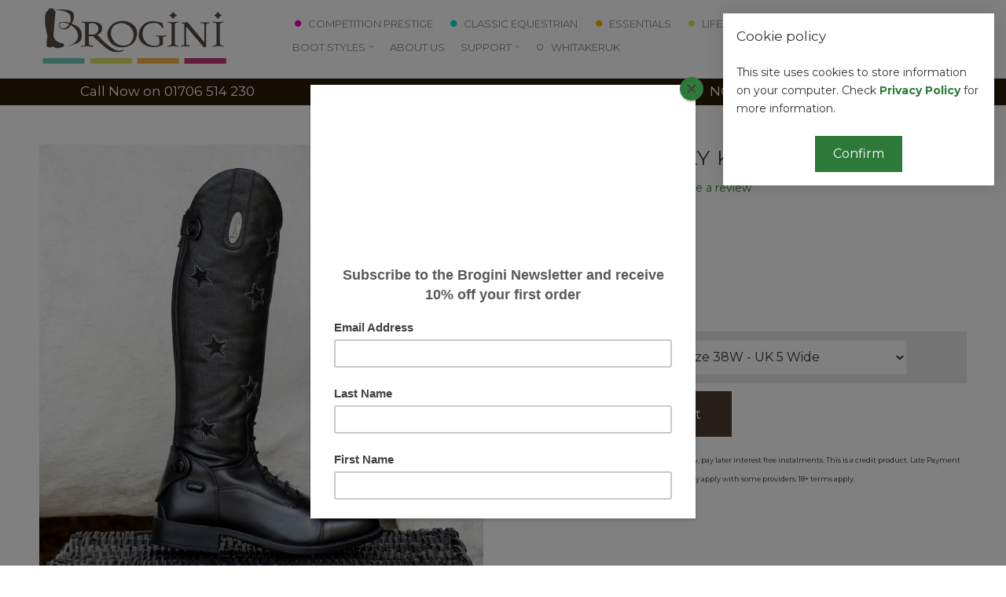

--- FILE ---
content_type: text/html; charset=utf-8
request_url: https://www.brogini.com/long-riding-boots/carina-childs-long-riding-boot
body_size: 18158
content:
<!DOCTYPE html>
<html dir="ltr" lang="en">
<head>
<meta charset="UTF-8" />
<link href='https://fonts.gstatic.com' rel='preconnect' crossorigin />
<meta name="viewport" content="width=device-width, initial-scale=1.0, maximum-scale=1.0">
<title>Carina Sparkly Kids Riding Boot | Brogini</title>
<base href="https://www.brogini.com/" target="_self" />
<meta name="description" content="The stunning Carina boot from Brogini is made from a dazzling synthetic leather that is embedded with glitter for a truly show-stopping look." />
<meta name="keywords" content="carina boots.childrens riding,kids long riding boots,brogini como boots," />
<meta http-equiv="X-UA-Compatible" content="IE=edge">
<meta name="generator" content="Trendo 1.0.4/BurnEngine 1.2.4/OC 2.3.0.2/PHP 5.6.40" />
<link href="https://www.brogini.com/carina-childs-long-riding-boot" rel="canonical" />
<link href="https://www.brogini.com/image/catalog/cart.png" rel="icon" />
<meta property="og:type" content="product" />
<meta property="og:url" content="https://www.brogini.com/carina-childs-long-riding-boot" />
<meta property="og:title" content="Carina Sparkly Kids Riding Boot" />
<meta property="og:description" content="CARINA SPARKLY KIDS RIDING BOOT

Add sparkle to every ride with the
Carina Boot! Featuring a genuine leather foot, stretch glitter calf, and
silicone star grip. Stylish, comfy, and easy to clean - perfect for fun,
confident young riders.

FEATURES

• Leather foot

• 3D stretch calf fo" />
<meta property="og:image" content="https://www.brogini.com/image/cache/catalog/025%20New%20Format/KB13-BLK-1-900x900.jpg" />
<meta property="product:availability" content="instock" />
<meta property="product:brand" content="Brogini" />
<meta property="product:price:amount" content="99.5" />
<meta property="product:price:currency" content="GBP" />
<meta name="twitter:card" content="summary_large_image" />
<meta name="twitter:site" content="@themeburn" />
<meta name="twitter:creator" content="@themeburn" />
<meta name="twitter:title" content="Carina Sparkly Kids Riding Boot" />
<meta name="twitter:description" content="CARINA SPARKLY KIDS RIDING BOOT

Add sparkle to every ride with the
Carina Boot! Featuring a genuine leather foot, stretch glitter calf, and
silicone star grip. Stylish, comfy, and easy to clean - perfect for fun,
confident young riders.

FEATURES

• Leather foot

• 3D stretch calf fo" />
<meta name="twitter:image" content="https://www.brogini.com/image/cache/catalog/025%20New%20Format/KB13-BLK-1-900x900.jpg" />
<script data-capture="0">
tbRootWindow=top!==self?window.parent:window;tbWindowWidth=window.innerWidth;function includeFontResource(e){"use strict";function t(e,t,c){e.addEventListener?e.addEventListener(t,c,!1):e.attachEvent&&e.attachEvent("on"+t,c)}function c(e){return window.localStorage&&localStorage.font_css_cache&&localStorage.font_css_cache_file===e}function n(){if(window.localStorage&&window.XMLHttpRequest)if(c(a))o(localStorage.font_css_cache);else{var e=new XMLHttpRequest;e.open("GET",a,!0),e.onreadystatechange=function(){4===e.readyState&&200===e.status&&(o(e.responseText),localStorage.font_css_cache=e.responseText,localStorage.font_css_cache_file=a)},e.send()}else{var t=document.createElement("link");t.href=a,t.rel="stylesheet",t.type="text/css",document.getElementsByTagName("head")[0].appendChild(t),document.cookie="font_css_cache"}}function o(e){var t=document.createElement("style");t.setAttribute("type","text/css"),document.getElementsByTagName("head")[0].appendChild(t),t.styleSheet?t.styleSheet.cssText=e:t.innerHTML=e}var a=e;window.localStorage&&localStorage.font_css_cache||document.cookie.indexOf("font_css_cache")>-1?n():t(window,"load",n)}
includeFontResource("//fonts.googleapis.com/css?family=Montserrat:regular,700%7CLora:700%7CLato:regular,100,700&subset=latin");
</script>
<link rel="stylesheet" type="text/css" href="https://www.brogini.com/image/cache/tb/main.0b70ee5270f7142c826dc8907cefb999.css?id=995224464" media="all" />
<link rel="stylesheet" type="text/css" href="https://www.brogini.com/image/cache/tb/dynamic.42e9cd90903fc4747d5013844217787e.css?id=361667384" media="all" />

<!--[if lt IE 10]>
<link rel="stylesheet" type="text/css" href="catalog/view/theme/BurnEngine/stylesheet/ie.css" media="screen" />
<![endif]-->
<script>(function(window) {
window.tbApp = window.tbApp || {};
var data = {"\/tb\/category_path":null,"\/tb\/route":"product\/product","\/tb\/cache_enabled":0,"\/tb\/basename":"BurnEngine","\/tb\/theme_stylesheet_url":null,"\/tb\/theme_catalog_resource_url":"https:\/\/www.brogini.com\/catalog\/view\/theme\/BurnEngine\/","\/tb\/no_image":"https:\/\/www.brogini.com\/image\/cache\/no_image-100x100.jpg","\/tb\/image_url":"https:\/\/www.brogini.com\/image\/","\/tb\/url\/home_url":"https:\/\/www.brogini.com\/","\/tb\/url\/shopping_cart":"https:\/\/www.brogini.com\/cart","\/tb\/url\/search":"https:\/\/www.brogini.com\/index.php?route=product\/search","\/tb\/url\/image_cache":"https:\/\/www.brogini.com\/image\/cache\/catalog\/","\/tb\/url\/wishlist":"https:\/\/www.brogini.com\/index.php?route=account\/wishlist","\/tb\/url\/compare":"https:\/\/www.brogini.com\/index.php?route=product\/compare","\/tb\/is_customer_logged":0,"\/tb\/maximum_width":1400,"\/tb\/msg_position":"topRight","\/tb\/msg_stack":"1","\/tb\/msg_timeout":"4000","\/tb\/live_search\/show_image":"1","\/tb\/live_search\/title_style":"h3","\/tb\/live_search\/max_results":5,"\/tb\/live_search\/min_length":2,"\/tb\/live_search\/highlight_results":1,"\/tb\/live_search\/search_in_model":1,"\/tb\/live_search\/show_model":1,"\/tb\/url\/live_search\/search":"https:\/\/www.brogini.com\/index.php?route=live_search\/search","\/tb\/url\/live_search\/seed":"https:\/\/www.brogini.com\/index.php?route=live_search\/seed","\/lang\/text_failure":"Failure","\/lang\/text_continue":"Continue","\/lang\/text_continue_shopping":"Continue shopping","\/lang\/text_shopping_cart":"Shopping Cart","\/lang\/text_wishlist":"Wishlist","\/lang\/text_cart_updated":"Shopping Cart updated!","\/lang\/text_wishlist_updated":"Wishlist updated!","\/lang\/text_compare_updated":"Compare list updated!","\/lang\/text_product_comparison":"Compare list","\/lang\/text_previous":"Previous","\/lang\/text_next":"Next","\/lang\/text_cookie_policy_title":"Cookie policy","\/lang\/text_cookie_policy_button":"Confirm"};
for(var key in data) tbApp[key] = data[key];
})(window);</script>
<script defer src="https://www.brogini.com/catalog/view/theme/BurnEngine/javascript/lazysizes.min.js?437084565"></script>
<script src="https://www.brogini.com/catalog/view/theme/BurnEngine/javascript/critical.js?893942954"></script>
<script src="https://www.brogini.com/catalog/view/theme/BurnEngine/javascript/jquery.min.js?1089853524"></script>
<script src="https://www.brogini.com/catalog/view/theme/BurnEngine/javascript/jquery-migrate.min.js?82371902"></script>
<script src="https://www.brogini.com/catalog/view/theme/BurnEngine/javascript/bootstrap.min.js?1607995905"></script>
<script src="https://www.brogini.com/system/vendor/BurnEngine/extension/fire_slider/catalog/view/javascript/mightyslider.min.js?464925954"></script>
<script src="https://www.brogini.com/catalog/view/theme/BurnEngine/javascript/photoswipe/photoswipe.min.js?1829934216"></script>
<script src="https://www.brogini.com/catalog/view/theme/BurnEngine/javascript/photoswipe/photoswipe-ui-default.min.js?1725284331"></script>
<script src="https://www.brogini.com/catalog/view/theme/BurnEngine/javascript/jquery.zoom.min.js?1806402765"></script>
<script src="https://www.brogini.com/system/vendor/BurnEngine/extension/live_search/catalog/view/javascript/typeahead.bundle.js?1077189357"></script>
<script src="https://www.brogini.com/system/vendor/BurnEngine/extension/live_search/catalog/view/javascript/live_search.js?1265945850"></script>
<script src="https://www.brogini.com/catalog/view/theme/BurnEngine/javascript/app.js?1939408136"></script>
<script src="https://www.brogini.com/catalog/view/theme/BurnEngine/javascript/libs.min.js?2078868665"></script>
<script src="https://www.brogini.com/catalog/view/theme/BurnEngine/javascript/jquery.bootstrap-touchspin.min.js?478137198"></script>
<script src="https://www.brogini.com/catalog/view/theme/BurnEngine/javascript/swiper.min.js?1782131196"></script>
<script src="https://www.brogini.com/catalog/view/theme/BurnEngine/javascript/common.js?1958934891"></script>

<link href="catalog/view/javascript/jquery/datetimepicker/bootstrap-datetimepicker.min.css" type="text/css" rel="stylesheet" media="screen" />
<link href="catalog/view/theme/default/stylesheet/paypal/paypal.css" type="text/css" rel="stylesheet" media="screen" />
<script type="text/javascript" src="catalog/view/javascript/jquery/datetimepicker/moment.js"></script>
<script type="text/javascript" src="catalog/view/javascript/jquery/datetimepicker/bootstrap-datetimepicker.min.js"></script>
<script type="text/javascript" src="catalog/view/javascript/paypal/paypal.js?page_code=product"></script>
<script data-capture="0">
  (function(i,s,o,g,r,a,m){i['GoogleAnalyticsObject']=r;i[r]=i[r]||function(){
  (i[r].q=i[r].q||[]).push(arguments)},i[r].l=1*new Date();a=s.createElement(o),
  m=s.getElementsByTagName(o)[0];a.async=1;a.src=g;m.parentNode.insertBefore(a,m)
  })(window,document,'script','https://www.google-analytics.com/analytics.js','ga');

  ga('create', 'UA-4168233-1', 'auto');
  ga('send', 'pageview');
</script>

<!-- Facebook Pixel Code -->
<script data-capture="0">
  !function(f,b,e,v,n,t,s)
  {if(f.fbq)return;n=f.fbq=function(){n.callMethod?
  n.callMethod.apply(n,arguments):n.queue.push(arguments)};
  if(!f._fbq)f._fbq=n;n.push=n;n.loaded=!0;n.version='2.0';
  n.queue=[];t=b.createElement(e);t.async=!0;
  t.src=v;s=b.getElementsByTagName(e)[0];
  s.parentNode.insertBefore(t,s)}(window, document,'script',
  'https://connect.facebook.net/en_US/fbevents.js');
  fbq('init', '192390898008447');
  fbq('track', 'PageView');
</script>
<noscript><img height="1" width="1" style="display:none"
  src="https://www.facebook.com/tr?id=192390898008447&ev=PageView&noscript=1"
/></noscript>
<!-- End Facebook Pixel Code -->
<script type="text/javascript" src="//downloads.mailchimp.com/js/signup-forms/popup/unique-methods/embed.js" data-dojo-config="usePlainJson: true, isDebug: false"></script><script data-capture="0">window.dojoRequire(["mojo/signup-forms/Loader"], function(L) { L.start({"baseUrl":"mc.us7.list-manage.com","uuid":"f6e11cb85a0bd5018048b47e3","lid":"a7d6078d15","uniqueMethods":true}) })</script>
<meta name="facebook-domain-verification" content="qlv14yjvy7nhp59h2sg6vd0df1gnrv" />
<!-- Google tag (gtag.js) -->
<script async src="https://www.googletagmanager.com/gtag/js?id=G-SZR40KSYZD"></script>
<script data-capture="0">
  window.dataLayer = window.dataLayer || [];
  function gtag(){dataLayer.push(arguments);}
  gtag('js', new Date());

  gtag('config', 'G-SZR40KSYZD');
</script></head>

<body class="product-product-942 category-396 tb_width_1400 tb_lang_ltr tb_page_product_product head_glob_intro_glob_cont_glob_foot__def_ar_head_glob_ar_intro_glob_ar_cont_prod_glob_ar_col_l_sys_prod_prod__def_ar_foot_glob_en-gb_ssl_00ac5">

<div id="fb-root"></div><script type="text/javascript" data-capture="0">window.fbAsyncInit=function(){FB.init({appId:'BroginiBoots',status:true,xfbml:false});if(window.FB_XFBML_parsed!==undefined){window.FB_XFBML_parsed();}else{window.FB_XFBML_parsed=true;}};(function(d,s,id){var js,fjs=d.getElementsByTagName(s)[0];if(d.getElementById(id)){return;}js=d.createElement(s);js.id=id;js.async=true;js.src="//connect.facebook.net/en_US/all.js";fjs.parentNode.insertBefore(js,fjs);}(document,'script','facebook-jssdk'));</script>

<div id="wrapper" class="container-fluid">

  
  
  
  
  
  
  
  
  
  
  
  

  <script type="text/javascript" data-capture="0">
  window.tb_wishlist_label = 'Wish List (0)';
  </script>
<header id="header" class="tb_area_header container-fluid lazyload" data-expand="100">
  <div class="row_6JMb0 row-wrap tb_pr_50 tbMobileShow lazyload" data-expand="100">
  <div class="row tb_gut_xs_30 tb_gut_sm_30 tb_gut_md_30 tb_gut_lg_30">
        <div class="col_nwfbv col col-xs-12 col-sm-auto col-md-auto col-lg-auto col-valign-middle tb_pt_0 tb_pr_0 tb_pb_0 tb_pl_0"><div id="HeaderLogoSystem_TXk8xnRf" class="tb_wt tb_wt_header_logo_system tbStickyShow tbMobileShow tbMobileMenuShow tbMobileMenuDisplayInline tbMobilePosition-1 tb_pt_5 tb_pr_15 tb_pb_5 tb_pl_15 display-inline-block tb_system_logo"><a id="site_logo" href="https://www.brogini.com/">
    <img src="https://www.brogini.com/image/catalog/logo.png" alt="Your Brogini Luxury Riding BootsStore" />
  </a>
    <script>
  $('.tb_wt_header_logo_system').parent().addClass('tbLogoCol');
  </script></div><span class="tbToggleButtons tbMobileVisible tbMobileHidden">  <span class="tb_toggle btn btn-lg tb_no_text fa fa-bars tbToggleHeader tbMobileVisible tbMobileHidden"></span>  <span class="tb_toggle btn btn-lg tb_no_text ico-linea-ecommerce-bag tbToggleCart tbMobileVisible tbMobileHidden"></span></span><div id="Separator_YC7hMiTw" class="tb_wt tb_wt_separator hidden-md hidden-lg hidden-xl tbMobileMenuShow tbMobilePosition-1 tb_mb_30 display-block text-left"><div class="tb_separator">
    <span class="clear border" style="border-bottom-width: 0px;"></span>
  </div></div></div>
        <div class="col_FSn7r col col-xs-12 col-sm-fill col-md-fill col-lg-fill col-valign-middle tb_pt_0 tb_pr_0 tb_pb_0 tb_pl_0"><div id="Menu_VIfWm2LT" class="tb_wt tb_wt_menu tbStickyShow tbStickyFill tbMobileMenuShow tbMobileMenuDisplayBlock tbMobilePosition-4 tbMainNavigation display-inline-block">

<nav>
  <ul class="nav nav-horizontal nav-responsive" data-relative_to="content">
    <li id="menu_category_Menu_VIfWm2LT_391" class="tb_link tb_menu_category_391">
  <span class="tb_toggle tb_bg_str_2"></span>

    <a href="https://www.brogini.com/competition-prestige">
    <span class="tb_text"><span class="tb_icon"><i class="fa fa-circle" style="font-size: 75%;color: #ff00bb;margin: 0 0.5em;"></i></span><span>Competition Prestige</span></span>
      </a>
  
  
</li>


<style scoped>
[id*="menu_category_Menu_VIfWm2LT_391"] .tb_subcategories .tb_grid > li,
[id*="menu_category_Menu_VIfWm2LT_391"] .tb_subcategories .tb_grid > div
{
      -ms-flex: 1 1 160px;
  -webkit-flex: 1 1 160px;
          flex: 1 1 160px;
}
</style>
<li id="menu_category_Menu_VIfWm2LT_392" class="tb_link tb_menu_category_392">
  <span class="tb_toggle tb_bg_str_2"></span>

    <a href="https://www.brogini.com/classic-equestrian">
    <span class="tb_text"><span class="tb_icon"><i class="fa fa-circle" style="font-size: 75%;color: #00e0cd;margin: 0 0.5em;"></i></span><span>Classic Equestrian </span></span>
      </a>
  
  
</li>


<style scoped>
[id*="menu_category_Menu_VIfWm2LT_392"] .tb_subcategories .tb_grid > li,
[id*="menu_category_Menu_VIfWm2LT_392"] .tb_subcategories .tb_grid > div
{
      -ms-flex: 1 1 160px;
  -webkit-flex: 1 1 160px;
          flex: 1 1 160px;
}
</style>
<li id="menu_category_Menu_VIfWm2LT_393" class="tb_link tb_menu_category_393">
  <span class="tb_toggle tb_bg_str_2"></span>

    <a href="https://www.brogini.com/equestrian-essentials">
    <span class="tb_text"><span class="tb_icon"><i class="fa fa-circle" style="font-size: 75%;color: #f5b800;margin: 0 0.5em;"></i></span><span>Essentials </span></span>
      </a>
  
  
</li>


<style scoped>
[id*="menu_category_Menu_VIfWm2LT_393"] .tb_subcategories .tb_grid > li,
[id*="menu_category_Menu_VIfWm2LT_393"] .tb_subcategories .tb_grid > div
{
      -ms-flex: 1 1 160px;
  -webkit-flex: 1 1 160px;
          flex: 1 1 160px;
}
</style>
<li id="menu_category_Menu_VIfWm2LT_394" class="tb_link tb_menu_category_394">
  <span class="tb_toggle tb_bg_str_2"></span>

    <a href="https://www.brogini.com/lifestyle-collection">
    <span class="tb_text"><span class="tb_icon"><i class="fa fa-circle" style="font-size: 75%;color: #dae267;margin: 0 0.5em;"></i></span><span>Lifestyle </span></span>
      </a>
  
  
</li>


<style scoped>
[id*="menu_category_Menu_VIfWm2LT_394"] .tb_subcategories .tb_grid > li,
[id*="menu_category_Menu_VIfWm2LT_394"] .tb_subcategories .tb_grid > div
{
      -ms-flex: 1 1 160px;
  -webkit-flex: 1 1 160px;
          flex: 1 1 160px;
}
</style>
<li id="menu_url_YPWWK" class="tb_link dropdown tb_menu_url_YPWWK">
    <span class="tb_toggle tb_bg_str_2"></span>
    <a href="javascript:;" target="_self">
    <span class="tb_text">Boot Styles</span>
      </a>
      <ul class="dropdown-menu tb_list_1">
    <li id="menu_category_Menu_VIfWm2LT_503" class="tb_link tb_menu_category_503">
  <span class="tb_toggle tb_bg_str_2"></span>

    <a href="https://www.brogini.com/country-life">
    <span class="tb_text"><span>Country Life</span></span>
      </a>
  
  
</li>


<style scoped>
[id*="menu_category_Menu_VIfWm2LT_503"] .tb_subcategories .tb_grid > li,
[id*="menu_category_Menu_VIfWm2LT_503"] .tb_subcategories .tb_grid > div
{
      -ms-flex: 1 1 160px;
  -webkit-flex: 1 1 160px;
          flex: 1 1 160px;
}
</style>
<li id="menu_category_Menu_VIfWm2LT_397" class="tb_link tb_menu_category_397">
  <span class="tb_toggle tb_bg_str_2"></span>

    <a href="https://www.brogini.com/ankle-boots">
    <span class="tb_text"><span>Ankle Boots</span></span>
      </a>
  
  
</li>


<style scoped>
[id*="menu_category_Menu_VIfWm2LT_397"] .tb_subcategories .tb_grid > li,
[id*="menu_category_Menu_VIfWm2LT_397"] .tb_subcategories .tb_grid > div
{
      -ms-flex: 1 1 160px;
  -webkit-flex: 1 1 160px;
          flex: 1 1 160px;
}
</style>
<li id="menu_category_Menu_VIfWm2LT_398" class="tb_link tb_menu_category_398">
  <span class="tb_toggle tb_bg_str_2"></span>

    <a href="https://www.brogini.com/gaiters-chaps">
    <span class="tb_text"><span>Gaiters</span></span>
      </a>
  
  
</li>


<style scoped>
[id*="menu_category_Menu_VIfWm2LT_398"] .tb_subcategories .tb_grid > li,
[id*="menu_category_Menu_VIfWm2LT_398"] .tb_subcategories .tb_grid > div
{
      -ms-flex: 1 1 160px;
  -webkit-flex: 1 1 160px;
          flex: 1 1 160px;
}
</style>
<li id="menu_category_Menu_VIfWm2LT_399" class="tb_link tb_menu_category_399">
  <span class="tb_toggle tb_bg_str_2"></span>

    <a href="https://www.brogini.com/kids-riding-boots">
    <span class="tb_text"><span>Kids</span></span>
      </a>
  
  
</li>


<style scoped>
[id*="menu_category_Menu_VIfWm2LT_399"] .tb_subcategories .tb_grid > li,
[id*="menu_category_Menu_VIfWm2LT_399"] .tb_subcategories .tb_grid > div
{
      -ms-flex: 1 1 160px;
  -webkit-flex: 1 1 160px;
          flex: 1 1 160px;
}
</style>
<li id="menu_category_Menu_VIfWm2LT_396" class="tb_link tb_menu_category_396">
  <span class="tb_toggle tb_bg_str_2"></span>

    <a href="https://www.brogini.com/long-riding-boots">
    <span class="tb_text"><span>Long Boots</span></span>
      </a>
  
  
</li>


<style scoped>
[id*="menu_category_Menu_VIfWm2LT_396"] .tb_subcategories .tb_grid > li,
[id*="menu_category_Menu_VIfWm2LT_396"] .tb_subcategories .tb_grid > div
{
      -ms-flex: 1 1 160px;
  -webkit-flex: 1 1 160px;
          flex: 1 1 160px;
}
</style>
<li id="menu_category_Menu_VIfWm2LT_395" class="tb_link tb_menu_category_395">
  <span class="tb_toggle tb_bg_str_2"></span>

    <a href="https://www.brogini.com/index.php?route=product/category&amp;path=395">
    <span class="tb_text"><span>Accessories</span></span>
      </a>
  
  
</li>


<style scoped>
[id*="menu_category_Menu_VIfWm2LT_395"] .tb_subcategories .tb_grid > li,
[id*="menu_category_Menu_VIfWm2LT_395"] .tb_subcategories .tb_grid > div
{
      -ms-flex: 1 1 160px;
  -webkit-flex: 1 1 160px;
          flex: 1 1 160px;
}
</style>
  </ul>
    </li>

<li class="tb_link tb_menu_page_4">
    <a href="https://www.brogini.com/about_us">
    <span class="tb_text">About Us</span>
      </a>
  </li><li id="menu_url_NtF6W" class="tb_link dropdown tb_menu_url_NtF6W">
    <span class="tb_toggle tb_bg_str_2"></span>
    <a href="javascript:;" target="_self">
    <span class="tb_text">Support</span>
      </a>
      <ul class="dropdown-menu tb_list_1">
    <li class="tb_link tb_menu_system_account_account">
    <a href="https://www.brogini.com/index.php?route=account/account">
    <span class="tb_text">My Account</span>
      </a>
  </li><li class="tb_link tb_menu_page_18">
    <a href="https://www.brogini.com/how-to-measure">
    <span class="tb_text">How to Measure</span>
      </a>
  </li><li class="tb_link tb_menu_page_6">
    <a href="https://www.brogini.com/delivery">
    <span class="tb_text">Delivery Information</span>
      </a>
  </li><li class="tb_link tb_menu_system_information_contact">
    <a href="https://www.brogini.com/index.php?route=information/contact">
    <span class="tb_text">Contact Us</span>
      </a>
  </li><li class="tb_link tb_menu_page_21">
    <a href="https://www.brogini.com/stockists">
    <span class="tb_text">Stockists</span>
      </a>
  </li>  </ul>
    </li>

<li id="menu_url_G9b78" class="tb_link tb_menu_url_G9b78">
    <a href="http://www.johnwhitaker.com/" target="_self">
    <span class="tb_text"><span class="tb_icon"><i class="fa fa-genderless" style="margin: 0 0.5em;"></i></span>WhitakerUK</span>
      </a>
  </li>

  </ul>
</nav>

</div></div>
        <div class="col_QY876 col col-xs-12 col-sm-auto col-md-auto col-lg-auto col-align-end col-valign-middle tb_pt_0 tb_pr_0 tb_pb_0 tb_pl_0"><div id="HeaderSearchSystem_H9fCdXhw" class="tb_wt tb_wt_header_search_system tbMobileMenuShow tbMobileMenuDisplayBlock tbMobilePosition-5 tb_ml_20 display-inline-block tb_system_search tb_style_4"><div id="search">
  <div class="tb_search_wrap
              form-group-sm                            ">
    <input type="text" name="search" value="" placeholder="Search" id="filter_keyword" class="input-sm" />
    <a id="search_button"
       class="tb_search_button btn
                                          ico-linea-basic-magnifier                            btn-sm"
       href="javascript:;"
       title="Search"></a>
  </div>
</div></div><div id="HeaderCurrencyMenuSystem_D0W5I6jr" class="tb_wt tb_wt_header_currency_menu_system tbMobileMenuShow tbMobilePosition-3 tb_ml_20 display-inline-block tb_system_currency"><form action="https://www.brogini.com/index.php?route=common/currency/currency" method="post" enctype="multipart/form-data" id="form-currency">
  <ul class="nav nav-horizontal">
        <li class="tb_selected dropdown" aria-haspopup="true">
                              <a href="javascript:;" title="Pound Sterling">
        <span class="tb_text">GBP</span>
      </a>
                                    <ul class="dropdown-menu tb_ip_xs tb_vsep_xs">
                        <li>
          <a href="javascript:;" title="Euro" data-currency-code="EUR">EUR</a>
        </li>
                                                <li>
          <a href="javascript:;" title="US Dollar" data-currency-code="USD">USD</a>
        </li>
                      </ul>
          </li>
      </ul>
  <input type="hidden" name="code" value="" />
  <input type="hidden" name="redirect" value="https://www.brogini.com/long-riding-boots/carina-childs-long-riding-boot" />
</form></div><div id="Menu_U54fx0bp" class="tb_wt tb_wt_menu display-block">

<nav>
  <ul class="nav nav-horizontal" data-relative_to="content">
    <li class="tb_link dropdown tb_menu_system_account_account">
    <span class="tb_toggle tb_bg_str_2"></span>
    <a href="https://www.brogini.com/index.php?route=account/account">
    <span class="tb_text"><span class="tb_icon"><i class="fa fa-user-o" style="font-size: 150%;color: #888888;margin: 0 0em;"></i></span> </span>
      </a>
    <ul class="dropdown-menu tb_list_1">
    <li class="tb_link tb_menu_system_account_login">
    <a href="https://www.brogini.com/account/login">
    <span class="tb_text">Account Login</span>
      </a>
  </li><li class="tb_link tb_menu_system_account_logout">
    <a href="https://www.brogini.com/index.php?route=account/logout">
    <span class="tb_text">Account Logout</span>
      </a>
  </li><li class="tb_link tb_menu_system_account_order">
    <a href="https://www.brogini.com/index.php?route=account/order">
    <span class="tb_text">Order History</span>
      </a>
  </li>  </ul>
  </li>  </ul>
</nav>

</div><div id="HeaderCartMenuSystem_HJ4nU3fO" class="tb_wt tb_wt_header_cart_menu_system tbStickyShow tbMobileHide tbMainNavigation tb_ml_20 display-inline-block tb_system_cart_menu"><div id="cart">
  <ul class="nav nav-responsive">
    <li class="dropdown">
            <a class="btn btn-sm tb_no_text tb_no_caret tbStickyOnly" href="https://www.brogini.com/cart"><i class="ico-linea-ecommerce-bag"></i></a>
            <h3 class="heading">
        <a href="https://www.brogini.com/cart">
                    <i class="tb_icon ico-linea-ecommerce-bag"></i>
                                        <span class="tb_items">0</span>
                            </a>
      </h3>
      <div class="dropdown-menu">
        <div class="content">
          <h3>Shopping Cart</h3>
                    <div class="empty">Your shopping cart is empty!</div>
                    <script>
          tbUtils.removeClass(tbRootWindow.document.querySelector('.tb_wt_header_cart_menu_system .table-striped'), 'table-striped');
          Array.prototype.forEach.call(tbRootWindow.document.querySelectorAll('.tb_wt_header_cart_menu_system td .btn'), function(el) {
              tbUtils.removeClass(el, 'btn-danger btn-xs');
              tbUtils.addClass(el, 'btn-default btn-sm tb_no_text');
          });
          </script>
        </div>
      </div>
    </li>
  </ul>
</div></div></div>
      </div>
</div><div class="row_qgbi9 row-wrap tb_mt_10 tb_pt_5 tb_pb_5 lazyload" data-expand="100">
  <div class="row tb_gut_xs_0 tb_gut_sm_0 tb_gut_md_0 tb_gut_lg_0">
        <div class="col_dwJ4F col col-xs-12 col-sm-fill col-md-fill col-lg-4 col-valign-top tb_pt_0 tb_pr_0 tb_pb_0 tb_pl_0"><div id="Html_XM7uIgk4" class="tb_wt tb_wt_html tb_mb_10 tb_pt_3 tb_pb_3 display-block"><div class="panel-body tb_text_wrap">
<h3 style="text-align: center;">Call Now on 01706 514 230</h3></div>
</div></div>
        <div class="col_Gk5GE col col-xs-12 col-sm-fill col-md-fill col-lg-4 col-valign-top tb_pt_0 tb_pr_0 tb_pb_0 tb_pl_0"><div id="Html_Ko0fYs7F" class="tb_wt tb_wt_html tb_pt_3 tb_pb_3 display-block"><div class="panel-body tb_text_wrap">
<h3 style="text-align: center;"><i class="fa fa-plane"></i><b>BROGINI SHIP INTERNATIONALLY</b></h3></div>
</div></div>
        <div class="col_I4wG1 col col-xs-12 col-sm-fill col-md-fill col-lg-4 col-valign-top tb_pt_0 tb_pr_0 tb_pb_0 tb_pl_0"><div id="Html_N5eh67cC" class="tb_wt tb_wt_html tb_pt_3 tb_pb_3 display-block"><div class="panel-body tb_text_wrap">
<h3 style="text-align: center;">NOW ACCEPTING KLARNA PAYMENTS</h3></div>
</div></div>
      </div>
</div></header>




<section id="content" class="tb_area_content row-wrap product-info lazyload" data-expand="100">
    <div class="row tb_separate_columns tb_ip_50">

                <div class="main col col-xs-12 col-sm-fill col-md-fill">
      <div class="row_CyDvF row-wrap tb_content_fixed lazyload" data-expand="100">
  <div class="row tb_gut_xs_30 tb_gut_sm_30 tb_gut_md_50 tb_gut_lg_50">
        <div class="col_SBw2x col col-xs-12 col-sm-5 col-md-5 col-lg-6 col-valign-top tb_pt_0 tb_pr_0 tb_pb_0 tb_pl_0"><div id="ProductImagesSystem_B5FObi8G" class="tb_wt tb_wt_product_images_system display-block tb_system_product_images"><style scoped>
#product_images { padding-top: calc(116.66666666667% + 0px); }
#product_images .tb_slides { margin-top: calc(-116.66666666667% - 0px); }
#product_images .tb_thumbs_wrap { padding-top: calc(16.666666666667% - 0px); }
</style>

<ul class="thumbnails">
    <li><a class="thumbnail" href="https://www.brogini.com/image/cache/catalog/025%20New%20Format/KB13-BLK-1-1500x1500.jpg" title="Carina Sparkly Kids Riding Boot"><img src="https://www.brogini.com/image/cache/catalog/025%20New%20Format/KB13-BLK-1-900x900.jpg" title="Carina Sparkly Kids Riding Boot" alt="Carina Sparkly Kids Riding Boot" /></a></li>
        <li class="image-additional"><a class="thumbnail" href="https://www.brogini.com/image/cache/catalog/025%20New%20Format/KB13-BLK-2-1500x1500.jpg" title="Carina Sparkly Kids Riding Boot"> <img src="https://www.brogini.com/image/cache/catalog/025%20New%20Format/KB13-BLK-2-112x112.jpg" title="Carina Sparkly Kids Riding Boot" alt="Carina Sparkly Kids Riding Boot" /></a></li>
    <li class="image-additional"><a class="thumbnail" href="https://www.brogini.com/image/cache/catalog/025%20New%20Format/KB13-BLK-3-1500x1500.jpg" title="Carina Sparkly Kids Riding Boot"> <img src="https://www.brogini.com/image/cache/catalog/025%20New%20Format/KB13-BLK-3-112x112.jpg" title="Carina Sparkly Kids Riding Boot" alt="Carina Sparkly Kids Riding Boot" /></a></li>
    <li class="image-additional"><a class="thumbnail" href="https://www.brogini.com/image/cache/catalog/025%20New%20Format/KB13-BLK-4-1500x1500.jpg" title="Carina Sparkly Kids Riding Boot"> <img src="https://www.brogini.com/image/cache/catalog/025%20New%20Format/KB13-BLK-4-112x112.jpg" title="Carina Sparkly Kids Riding Boot" alt="Carina Sparkly Kids Riding Boot" /></a></li>
    <li class="image-additional"><a class="thumbnail" href="https://www.brogini.com/image/cache/catalog/025%20New%20Format/KB13-BLK-5-1500x1500.jpg" title="Carina Sparkly Kids Riding Boot"> <img src="https://www.brogini.com/image/cache/catalog/025%20New%20Format/KB13-BLK-5-112x112.jpg" title="Carina Sparkly Kids Riding Boot" alt="Carina Sparkly Kids Riding Boot" /></a></li>
    </ul>

<div id="product_images" class="tb_gallery tb_thumbs_position_bottom tb_thumbs_spacing_1px tb_thumbs_horizontal tb_thumbs_crop tb_nav_size_2 tb_fullscreen_button_hover tb_fullscreen_button_position_tr">

  <div class="tb_slides">
            <span class="tb_zoom_box tb_zoom_click"></span>
    
            <a href="javascript:;" class="tb_fullscreen_button btn btn-lg tb_no_text tbGoFullscreen">
      <i class="tb_icon ico-linea-basic-magnifier-plus" style="font-size: 20px;"></i>
    </a>
    
        <div class="frame" data-mightyslider="width: 900, height: 900">
      <div>
        <div data-mightyslider="type: 'image', cover: 'https://www.brogini.com/image/cache/catalog/025%20New%20Format/KB13-BLK-1-1500x1500.jpg', thumbnail: 'https://www.brogini.com/image/cache/catalog/025%20New%20Format/KB13-BLK-1-900x900.jpg'"></div>
                <div data-mightyslider="type: 'image', cover: 'https://www.brogini.com/image/cache/catalog/025%20New%20Format/KB13-BLK-2-1500x1500.jpg', thumbnail: 'https://www.brogini.com/image/cache/catalog/025%20New%20Format/KB13-BLK-2-112x112.jpg'"></div>
                <div data-mightyslider="type: 'image', cover: 'https://www.brogini.com/image/cache/catalog/025%20New%20Format/KB13-BLK-3-1500x1500.jpg', thumbnail: 'https://www.brogini.com/image/cache/catalog/025%20New%20Format/KB13-BLK-3-112x112.jpg'"></div>
                <div data-mightyslider="type: 'image', cover: 'https://www.brogini.com/image/cache/catalog/025%20New%20Format/KB13-BLK-4-1500x1500.jpg', thumbnail: 'https://www.brogini.com/image/cache/catalog/025%20New%20Format/KB13-BLK-4-112x112.jpg'"></div>
                <div data-mightyslider="type: 'image', cover: 'https://www.brogini.com/image/cache/catalog/025%20New%20Format/KB13-BLK-5-1500x1500.jpg', thumbnail: 'https://www.brogini.com/image/cache/catalog/025%20New%20Format/KB13-BLK-5-112x112.jpg'"></div>
              </div>
    </div>
  </div>

  
  <div class="tb_thumbs_wrap">
    <div class="tb_thumbs">
      <div class="has_slider">
        <ul class="tb_listing tb_grid_view tb_size_6"></ul>
      </div>
    </div>
  </div>
  
  
</div>

<script type="text/javascript">
tbApp.onScriptLoaded(function() {

    // Gallery

    var $slider = new mightySlider(
        '#product_images .frame',
        {
            speed:             500,
            easing:            'easeOutExpo',
            viewport:          'fill',
            autoScale:         1,
            preloadMode:       'instant',
            navigation: {
                slideSize:     '100%',
                keyboardNavBy: 'slides'
            },
            commands: {
                thumbnails:    1,
                pages:         0,
                buttons:       1            },
                        dragging: {
                swingSync:     5,
                swingSpeed:    0.2
            },
                        thumbnails: {
                thumbnailsBar:     '#product_images .tb_thumbs ul',
                thumbnailsButtons: 0,
                horizontal:        1,
                thumbnailNav:      'centered',
                thumbnailSize:     '16.666666666667%'
            },
                        classes: {
                loaderClass:   'tb_loading_bar'
            }
        }
    );

        function zoom_preview() {
        $('#ProductImagesSystem_B5FObi8G .tb_zoom_box.tb_zoom_click').removeClass('tb_zoomed');
        $('#ProductImagesSystem_B5FObi8G .tb_zoom_box').trigger('zoom.destroy').zoom({
            url: $slider.slides[$slider.relative.activeSlide].options.cover,
            on:  'click'
        });
    }

    $('#ProductImagesSystem_B5FObi8G .tb_zoom_box.tb_zoom_click').bind('click', function(){
        if ($(this).hasClass('tb_zoomed')) {
            $(this).removeClass('tb_zoomed');
        } else {
            $(this).addClass('tb_zoomed');
        }
    });

    $slider.one('coverLoaded', function (eventName) {
      $('#product_images .tb_thumbs ul').removeClass('tb_grid_view tb_size_1 tb_size_2 tb_size_3 tb_size_4 tb_size_5 tb_size_6 tb_size_7 tb_size_8');
    });

    $slider.on('load moveEnd', function (eventName) {
        zoom_preview();
    });
    
    $slider.init();
    $slider.activatePage(0);

    
    // Fullscreen gallery

    var fullscreen_gallery_items = [
      {
        src:  'https://www.brogini.com/image/cache/catalog/025%20New%20Format/KB13-BLK-1-1500x1500.jpg',
        w:    1500,
        h:    1500,
        msrc: 'https://www.brogini.com/image/cache/catalog/025%20New%20Format/KB13-BLK-1-900x900.jpg'
      }
            ,{
        src:  'https://www.brogini.com/image/cache/catalog/025%20New%20Format/KB13-BLK-2-1500x1500.jpg',
        w:    1500,
        h:    1500,
        msrc: 'https://www.brogini.com/image/cache/catalog/025%20New%20Format/KB13-BLK-2-112x112.jpg'
      }
            ,{
        src:  'https://www.brogini.com/image/cache/catalog/025%20New%20Format/KB13-BLK-3-1500x1500.jpg',
        w:    1500,
        h:    1500,
        msrc: 'https://www.brogini.com/image/cache/catalog/025%20New%20Format/KB13-BLK-3-112x112.jpg'
      }
            ,{
        src:  'https://www.brogini.com/image/cache/catalog/025%20New%20Format/KB13-BLK-4-1500x1500.jpg',
        w:    1500,
        h:    1500,
        msrc: 'https://www.brogini.com/image/cache/catalog/025%20New%20Format/KB13-BLK-4-112x112.jpg'
      }
            ,{
        src:  'https://www.brogini.com/image/cache/catalog/025%20New%20Format/KB13-BLK-5-1500x1500.jpg',
        w:    1500,
        h:    1500,
        msrc: 'https://www.brogini.com/image/cache/catalog/025%20New%20Format/KB13-BLK-5-112x112.jpg'
      }
          ];

    $('#ProductImagesSystem_B5FObi8G .tbGoFullscreen').bind('click', function() {
      lightbox_gallery('ProductImagesSystem_B5FObi8G', $slider, false, fullscreen_gallery_items);
    });
    
    // Gallery changes detection

    var myInterval = null;

    jQuery('#content').on('change', ':input', function() {
        var callback = function() {

            var gallery,
                new_gallery = false,
                $images_src = $('#ProductImagesSystem_B5FObi8G .thumbnails');

            fullscreen_gallery_items = [];

            $images_src.find('a').each(function(index) {
                gallery += '<div data-mightyslider="type: \'image\', cover: \'' + $(this).attr('href') + '\', thumbnail: \'' + $(this).find('img').attr('src') + '\'"></div>';

                fullscreen_gallery_items.push({
                  src:  $(this).attr('href'),
                  w:    1500,
                  h:    1500,
                  msrc: $(this).find('img').attr('src')
                });

                if ($(this).attr('href') != $slider.slides[index].options.cover) {
                    new_gallery = true;
                }
            });

            if ($images_src.find('a').length != $slider.slides.length) {
                new_gallery = true;
            }

            if (new_gallery) {
                var slides_num = $slider.slides.length;

                $slider.off('load');
                for (var i = 0; i < slides_num; i++) {
                    $slider.remove('.mSSlide');
                }
                $slider.add(gallery);
                $slider.on('load', function (eventName) {
                  zoom_preview();
                });
            }

            return new_gallery;
        };

        clearInterval(myInterval);

        if (jQuery.active) {
            $(document).one("ajaxStop.product-images", function() {
                var i = 0;

                myInterval = setInterval(function () {
                    if (callback() || i == 5) {
                        clearInterval(myInterval);
                    }
                    i++;
                }, 150);
            });
        } else {
            setTimeout(function() {
                callback();
            }, 100);
        }
    });

});
</script></div></div>
        <div class="col_Tn3uj col col-xs-12 col-sm-7 col-md-7 col-lg-6 col-valign-top tb_pt_0 tb_pr_0 tb_pb_0 tb_pl_0"><div id="PageTitleSystem_Trh8OwMq" class="tb_wt tb_wt_page_title_system tb_mb_10 display-inline-block tb_system_page_title"><h1>Carina Sparkly Kids Riding Boot</h1></div><div id="ProductRatingSystem_E8ESK1KA" class="tb_wt tb_wt_product_rating_system tb_mb_10 display-block tb_system_product_reviews_summary"><div class="rating responsive" data-sizes="320,0">
  <div class="tb_bar">
    <span class="tb_base"></span>
  </div>
  <span class="tb_total">Not yet rated</span>
  <a class="tb_review_write tb_main_color border-color" data-toggle="modal" data-target="#tbReviewFormWrap">
    <span class="tb_icon fa-pencil"></span>Write a review  </a>
</div></div><div id="BlockGroup_UpfWX546" class="tb_wt tb_wt_block_group display-block tb_equal_columns"><div class="row tb_gut_xs_30 tb_gut_sm_30 tb_gut_md_30 tb_gut_lg_30">
    <div class="col col-xs-12 col-sm-12 col-md-12 col-lg-12 col-align-start col-valign-top">
        <div id="ProductInfoSystem_IcyE9WlD" class="tb_wt tb_wt_product_info_system flex-fill tb_mt_5 tb_mb_5 display-inline-block tb_system_product_info"><div id="ka_dynamic_info">
	<dl class="dl-horizontal">
	  <dt>Availability:</dt>
	  <dd><span class="tb_stock_status_in_stock">2</span></dd>
	  <dt>Product Code:</dt>
	  <dd>KB1338W</dd>
	  	  	  <dt>Brand:</dt>
	  <dd><a href="https://www.brogini.com/brogini">Brogini</a></dd>
	  	</dl>

					</div></div>      </div>
  </div></div><div id="ProductPriceSystem_IQBR326K" class="tb_wt tb_wt_product_price_system tb_mt_10 tb_mb_20 display-inline-block tb_system_product_price text-left"><div id="ka_dynamic_price">
<div class="price">
      <span class="price-regular"><span class="tb_currency tb_before">£</span><span class="tb_integer">99</span><span class="tb_decimal_point">.</span><span class="tb_decimal">50</span></span>
  </div>

<span class="price-tax">Ex Tax: <span>£99.50</span></span>



					</div>
<script type="text/javascript">
$(document).ready(function() {
    $('#content').find('select[name="profile_id"], :input[name^="option"], :input[name^="quantity"]').change(function(){
        $.ajax({
            type: 'post',
            url: 'index.php?route=tb/getProductPrice',
            dataType: 'json',
            data: $('#content :checked, #content select, #content :input[name^="quantity"], #content :input[name^="product_id"]'),
            success: function (data) {
                if (typeof data.error != "undefined") {
                    return;
                }

                var $priceWrap = $('.tb_wt_product_price_system');

                if ($priceWrap.has('.price-old').length) {
                    $priceWrap.find('.price-old').html(data.price);
                    $priceWrap.find('.price-new').html(data.special);
                    $priceWrap.find('.price-savings strong').text(data.savings_sum);
                } else {
                    $priceWrap.find('.price-regular').html(data.price);
                }
                $priceWrap.find(".price-tax span").html(data.subtotal);
            },
            error: function(xhr, ajaxOptions, thrownError) {
                alert(thrownError + "\r\n" + xhr.statusText + "\r\n" + xhr.responseText);
            }
        });
    });
});
</script></div><div id="BlockGroup_JK4w3iUS" class="tb_wt tb_wt_block_group display-block tb_equal_columns"><div class="row tb_gut_xs_30 tb_gut_sm_30 tb_gut_md_30 tb_gut_lg_30">
    <div class="col col-xs-12 col-sm-12 col-md-12 col-lg-12 col-align-start col-valign-top">
        <div id="ProductOptionsSystem_W9CK8DYj" class="tb_wt tb_wt_product_options_system tb_mb_10 tb_pt_10 tb_pr_30 tb_pb_10 tb_pl_30 display-block tb_system_product_options"><div class="options panel-body form-horizontal">

  
      <div class="form-group required">
    <label class="control-label" for="input-option1997">Children's Sizing</label>
    <div class="col-sm-9">
      <select  onchange="javascript: ka_onChangeOption();"  name="option[1997]" id="input-option1997" class="form-control">
        <option value=""> --- Please Select --- </option>
                <option value="5431" >Size 31 - UK 12                  </option>
                <option value="5432" >Size 32 - UK 13                  </option>
                <option value="5433" >Size 33 - UK 1                  </option>
                <option value="5434" >Size 34 - UK1.5                  </option>
                <option value="5435" >Size 35 - UK 2.5                  </option>
                <option value="5436" >Size 35W - UK 2.5 Wide                  </option>
                <option value="5437" >Size 36 - UK 3.5                   </option>
                <option value="5438" >Size 36W - UK 3.5 Wide                   </option>
                <option value="5439" >Size 37 - UK 4.5                   </option>
                <option value="5440" >Size 37W - UK 4.5 Wide                   </option>
                <option value="5441" >Size 38 - UK 5                  </option>
                <option value="5442"  selected="selected" >Size 38W - UK 5 Wide                  </option>
              </select>
    </div>
  </div>
  
    
    
    
    
    
    
    
    
    
  
    
</div>

<script>

// Datetimepicker

$('.date').datetimepicker({
  pickTime: false
});
$('.datetime').datetimepicker({
  pickDate: true,
  pickTime: true,
  icons: {
    time: 'fa fa-clock-o',
    date: 'fa fa-calendar',
    up:   'fa fa-angle-up',
    down: 'fa fa-angle-down'
  }
});
$('.time').datetimepicker({
  pickDate: false,
  icons: {
    up:   'fa fa-angle-up',
    down: 'fa fa-angle-down'
  }
});

// Option select

$('.options .tb_style_2 .radio').bind('click', function() {
    $(this).closest('.form-group').find('.tb_checked').removeClass('tb_checked tb_main_color_bg').addClass('tb_bg_hover_str_3');
    $(this).find('> label').removeClass('tb_bg_hover_str_3').addClass('tb_checked tb_main_color_bg');
});
$('.options .tb_style_2 .checkbox').bind('click', function(e) {
  $(this).find('> label').toggleClass('tb_checked tb_main_color_bg', $(this).find('input[type="checkbox"]').prop("checked"));
});

// File upload

$('button[id^=\'button-upload\']').on('click', function() {
  var node = this;

  $('#form-upload').remove();

  $('body').prepend('<form enctype="multipart/form-data" id="form-upload" style="display: none;"><input type="file" name="file" /></form>');

  $('#form-upload input[name=\'file\']').trigger('click');

  if (typeof timer != 'undefined') {
    clearInterval(timer);
  }

  timer = setInterval(function() {
    if ($('#form-upload input[name=\'file\']').val() != '') {
      clearInterval(timer);
      $.ajax({
        url: 'index.php?route=tool/upload',
        type: 'post',
        dataType: 'json',
        data: new FormData($('#form-upload')[0]),
        cache: false,
        contentType: false,
        processData: false,
        beforeSend: function() {
          $(node).after('<i class="fa fa-circle-o-notch fa-spin"></i>');
          $(node).attr('disabled', true);
        },
        success: function(json) {
          $('.text-danger').remove();
          $(node).next('.fa-spin').remove();
          $(node).attr('disabled', false);

          if (json['error']) {
            $(node).parent().find('input').after('<div class="text-danger">' + json['error'] + '</div>');
          }

          if (json['success']) {
            alert(json['success']);

            $(node).parent().find('input').attr('value', json['code']);
          }
        },
        error: function(xhr, ajaxOptions, thrownError) {
          alert(thrownError + "\r\n" + xhr.statusText + "\r\n" + xhr.responseText);
        }
      });
    }
  }, 500);
});

// Reccuring

$('select[name=\'recurring_id\'], input[name="quantity"]').change(function(){
  $.ajax({
    url: 'index.php?route=product/product/getRecurringDescription',
    type: 'post',
    data: $('input[name=\'product_id\'], input[name=\'quantity\'], select[name=\'recurring_id\']'),
    dataType: 'json',
    beforeSend: function() {
      $('#recurring-description').html('');
    },
    success: function(json) {
      $('.alert, .text-danger').remove();

      if (json['success']) {
        $('#recurring-description').html(json['success']);
      }
    }
  });
});
</script></div>        <div id="ProductAddToCartSystem_EM6SJ0nV" class="tb_wt tb_wt_product_add_to_cart_system display-inline-block tb_system_product_buy"><div id="product"></div>
		<div class="tb_cart_wrap">
							<div class="tb_purchase_button">
					<label class="control-label" for="input-quantity">Qty</label>
					<div class="tb_input_wrap">
						<input type="text" name="quantity" value="1" size="2" id="input-quantity" class="form-control" data-min="1" />
						<input type="hidden" name="product_id" value="942" />
					</div>
					<br />
					<button type="button" id="button-cart" data-loading-text="Loading..." class="btn">Add to Cart</button>
				</div>
						<div class="tb_actions">
											</div>
		</div>
		
<script type="text/javascript">
tbApp.onScriptLoaded(function() {
    $('#input-quantity').TouchSpin({
        max: 1000000000,
        verticalbuttons: true,
        verticalupclass: 'fa fa-caret-up',
        verticaldownclass: 'fa fa-caret-down'
    });
});


function ka_onChangeOption() {
	$.ajax({
		url: 'index.php?route=product/ka_product&product_id=942',
		type: 'post',
		dataType: 'json',
		data: $('#ProductOptionsSystem_W9CK8DYj input[type=\'text\'], #ProductOptionsSystem_W9CK8DYj input[type=\'hidden\'], #ProductOptionsSystem_W9CK8DYj input[type=\'radio\']:checked, #ProductOptionsSystem_W9CK8DYj input[type=\'checkbox\']:checked, #ProductOptionsSystem_W9CK8DYj select, #ProductOptionsSystem_W9CK8DYj textarea'),
		beforeSend: function() {
			$('#v_loading').show();
		},
		complete: function() {
			$('#v_loading').hide();
		},
		success: function(data) {
			if (data['disabled'] == 1) {
			    $('#button-cart').hide();
			} else {
			    $('#button-cart').show();			
			}
			if (data['error']) {
				$('.rating').after('<div class="warning">' + data['error'] + '</div>');
			} else {
				$('#ka_dynamic_info').html(data['html']);
				$('#ka_dynamic_price').html('');				
				$('ul > li:first-child > a.thumbnail').attr('href', data['image_popup']);
				$('ul > li:first-child > a.thumbnail > img').attr('src', data['image']);
			}
		}
	});
}
$('#button-cart').on('click', function() {
    var url          = window.location.href,
        button_width = $('#button-cart').width(),
        button_text  = $('#button-cart').text();

    $.ajax({
        url: 'index.php?route=checkout/cart/add',
        type: 'post',
        data: $('.product-info input[type=\'text\'], .product-info input[type=\'number\'], .product-info input[type=\'date\'], .product-info input[type=\'datetime\'], .product-info input[type=\'hidden\'], .product-info input[type=\'radio\']:checked, .product-info input[type=\'checkbox\']:checked, .product-info select, .product-info textarea'),
        dataType: 'json',
        beforeSend: function() {
            $('#button-cart').attr('disabled', true);
            $('#button-cart').text('');
            $('#button-cart').width(button_width);
            $('#button-cart').append('<i class="fa fa-circle-o-notch fa-spin"></i>');
        },
        success: function(json) {
            $('.alert, .text-danger').remove();
            $('.form-group').removeClass('has-error');

            setTimeout(function(){
                $('#button-cart').next('.fa-spin').remove();
                $('#button-cart').css('width','');
                $('#button-cart').text(button_text);
                $('#button-cart').attr('disabled', false);
            },500);

            if (json['error']) {
                var errors = '';

                if (json['error']['option']) {
                    for (i in json['error']['option']) {
                        var element = $('#input-option' + i.replace('_', '-'));
            
                        element.parents('.form-group').first().find('> label + div').append('<div class="text-danger">' + json['error']['option'][i] + '</div>');
                    }
                }
                if (json['error']['recurring']) {
                    $('select[name="recurring_id"]').after('<span class="error">' + json['error']['recurring'] + '</span>');
                }
                // Highlight any found errors
                $('.text-danger').each(function() {
                    $(this).parents('.form-group').first().addClass('has-error');
                });
                // Popup any found errors
                // displayNotice('product', 'failure', 'product', errors);
            }
            if (json['success']) {
                $.get('index.php?route=common/cart/info', function(result) {
                    var $container = $(tbRootWindow.document).find('.tb_wt_header_cart_menu_system');

                    $container.find('.heading').replaceWith($(result).find('.heading').clone());
                    $container.find('.content').replaceWith($(result).find('.content').clone());

                    tbApp.triggerResizeCallbacks();
                });

                displayNotice('product', 'success', 942, json['success']);
            }
        },
        error: function(xhr, ajaxOptions, thrownError) {
            alert(thrownError + "\r\n" + xhr.statusText + "\r\n" + xhr.responseText);
        }
    });
});
</script></div>      </div>
  </div></div><div id="Text_S2Bd6LKr" class="tb_wt tb_wt_text display-block"><div class="panel-body tb_text_wrap">
<p><span class="image-holder pull-left" style="max-width: 159px;"><span style="padding-top: 38.36%;"><img src="https://www.brogini.com/catalog/view/theme/BurnEngine/image/pixel.gif" alt="Klarna" width="159" height="61" class="pull-left lazyload" style="margin-top: -38.36%;" data-src="https://www.brogini.com/image/catalog/Customer Logo's/klana1.png"></span></span><span style="font-size:9px;">Buy now, pay later interest free instalments. This is a credit product. Late Payment Fees may apply with some providers. 18+ terms apply.</span></p>
</div>
</div></div>
      </div>
</div><div class="row_VJyme row-wrap tb_mb_50 lazyload" data-expand="100">
  <div class="row tb_gut_xs_30 tb_gut_sm_30 tb_gut_md_50 tb_gut_lg_50">
        <div class="col_xu697 col col-xs-12 col-sm-12 col-md-12 col-lg-12 col-align-default col-valign-top tb_pt_0 tb_pr_0 tb_pb_0 tb_pl_0"><div id="Separator_EXxeNt71" class="tb_wt tb_wt_separator tb_mt_20 tb_mb_20 display-block text-left"><div class="tb_separator">
    <span class="clear border" style="border-bottom-width: 1px;"></span>
  </div></div></div>
      </div>
</div><div class="row_szVRn row-wrap tb_mb_50 lazyload" data-expand="100">
  <div class="row tb_gut_xs_30 tb_gut_sm_30 tb_gut_md_50 tb_gut_lg_50">
        <div class="col_lgDIN col col-xs-12 col-sm-12 col-md-12 col-lg-12 col-align-default col-valign-top tb_pt_0 tb_pr_0 tb_pb_0 tb_pl_0"><div id="ProductDescriptionSystem_Bu1V3TF0" class="tb_wt tb_wt_product_description_system display-block tb_system_product_description"><div class="panel-body tb_product_description tb_text_wrap">
  <div style="text-align: center;"><p class="MsoNormal" style="line-height:150%"><b><span style="font-size:14.0pt;
line-height:150%;font-family:Montserrat">CARINA SPARKLY KIDS RIDING BOOT<o:p></o:p></span></b></p>

<p class="MsoNormal" style="line-height:150%"><span style="font-size:13.0pt;
line-height:150%;font-family:Montserrat">Add sparkle to every ride with the
Carina Boot! Featuring a genuine leather foot, stretch glitter calf, and
silicone star grip. Stylish, comfy, and easy to clean - perfect for fun,
confident young riders.<o:p></o:p></span></p>

<p class="MsoNormal" style="line-height:150%"><b><span style="font-size:13.0pt;
line-height:150%;font-family:Montserrat">FEATURES<o:p></o:p></span></b></p>

<p class="MsoNormal" style="line-height:150%"><span style="font-size:13.0pt;
line-height:150%;font-family:Montserrat">• Leather foot<o:p></o:p></span></p>

<p class="MsoNormal" style="line-height:150%"><span style="font-size:13.0pt;
line-height:150%;font-family:Montserrat">• 3D stretch calf for comfort<o:p></o:p></span></p>

<p class="MsoNormal" style="line-height:150%"><span style="font-size:13.0pt;
line-height:150%;font-family:Montserrat">• Suedette inner calf with silcone
stars for&nbsp; grip<o:p></o:p></span></p>

<p class="MsoNormal" style="line-height:150%"><span style="font-size:13.0pt;
line-height:150%;font-family:Montserrat">• Embedded sparkle won't rub off or
transfer<o:p></o:p></span></p>

<p class="MsoNormal" style="line-height:150%"><span style="font-size:13.0pt;
line-height:150%;font-family:Montserrat">• Star cutouts on calf<o:p></o:p></span></p>

<p class="MsoNormal" style="line-height:150%"><span style="font-size:13.0pt;
line-height:150%;font-family:Montserrat">• Full length rear zipper<o:p></o:p></span></p>

<p class="MsoNormal" style="line-height:150%"><span style="font-size:13.0pt;
line-height:150%;font-family:Montserrat">• Easy to clean<o:p></o:p></span></p>

<p class="MsoNormal" style="line-height:150%"><span style="font-size:13.0pt;
line-height:150%;font-family:Montserrat">• Leather zip cover at back of knee<o:p></o:p></span></p>

<p class="MsoNormal" style="line-height:150%"><span style="font-size:13.0pt;
line-height:150%;font-family:Montserrat">•Slimline rubber competition sole<o:p></o:p></span></p>

<p class="MsoNormal" style="line-height:150%"><span style="font-size:13.0pt;
line-height:150%;font-family:Montserrat">• High-cut spanish topline<o:p></o:p></span></p>

<p class="MsoNormal" style="line-height:150%"><span style="font-size:13.0pt;
line-height:150%;font-family:Montserrat">• Spur protector on heel<o:p></o:p></span></p>

<p class="MsoNormal" style="line-height:150%"><span style="font-size:13.0pt;
line-height:150%;font-family:Montserrat">• Spur studs<o:p></o:p></span></p>

<p class="MsoNormal" style="line-height:150%"><span style="font-size:13.0pt;
line-height:150%;font-family:Montserrat">• Moisture wicking lining<o:p></o:p></span></p>

<p class="MsoNormal" style="line-height:150%"><span style="font-size:13.0pt;
line-height:150%;font-family:Montserrat">• Field style&nbsp; foot with elastic lacing<br>
<!--[if !supportLineBreakNewLine]--><br>
<!--[endif]--><b><i><o:p></o:p></i></b></span></p>

<p class="MsoNormal" style="line-height:150%"><b><i><span style="font-size:13.0pt;
line-height:150%;font-family:Montserrat">Perfect For… </span></i></b><i><span style="font-size:13.0pt;line-height:150%;font-family:Montserrat">Standing apart
from the crowd at a competition!<o:p></o:p></span></i></p></div><p>
</p><p>
</p><p></p><p></p></div>


<script type="application/ld+json">
{
  "@context":         "http://schema.org/",
  "@type":            "Product",
  "name":             "Carina Sparkly Kids Riding Boot",
  "image":            "https://www.brogini.com/image/cache/catalog/025%20New%20Format/KB13-BLK-1-900x900.jpg",
  "description":      "CARINA SPARKLY KIDS RIDING BOOT

Add sparkle to every ride with the
Carina Boot! Featuring a genuine leather foot, stretch glitter calf, and
silicone star grip. Stylish, comfy, and easy to clean -",
    "brand":{
    "@type":          "Thing",
    "name":           "Brogini"
  },
      "offers":{
    "@type":          "Offer",
    "priceCurrency":  "GBP",
        "price":          "500",
        "availability":   "2",
    "seller":{
      "@type":        "Organization",
      "name":         "Executive Objects"
    }
  }
}
</script></div></div>
      </div>
</div><div class="row_m593r row-wrap tb_mb_50 lazyload" data-expand="100">
  <div class="row tb_gut_xs_30 tb_gut_sm_30 tb_gut_md_50 tb_gut_lg_50">
        <div class="col_qiuCn col col-xs-12 col-sm-12 col-md-12 col-lg-12 col-align-default col-valign-top tb_pt_0 tb_pr_0 tb_pb_0 tb_pl_0"><div id="Separator_F1C8RiPu" class="tb_wt tb_wt_separator tb_mt_20 tb_mb_20 display-block text-left"><div class="tb_separator">
    <span class="clear border" style="border-bottom-width: 1px;"></span>
  </div></div></div>
      </div>
</div><div class="row_WDcU1 row-wrap tb_mb_50 lazyload" data-expand="100">
  <div class="row tb_gut_xs_30 tb_gut_sm_30 tb_gut_md_50 tb_gut_lg_50">
        <div class="col_RIraU col col-xs-12 col-sm-12 col-md-12 col-lg-12 col-valign-top tb_pt_0 tb_pr_0 tb_pb_0 tb_pl_0"><div id="ProductReviewsSystem_HE10vPes" class="tb_wt tb_wt_product_reviews_system display-block tb_system_product_reviews"><div class="panel-heading  tb_mb_30 text-center">
  <h2 class="panel-title">Reviews (0)</h2>
</div>
<div class="panel-body tb_product_reviews">
  <div id="review"></div>
  <a class="btn" data-toggle="modal" data-target="#tbReviewFormWrap">Write a review</a>
  <div id="tbReviewFormWrap" class="modal fade">
    <div class="modal-dialog">
      <div class="modal-content">
        <div class="modal-header">
          <h2 class="modal-title">Write a review</h2>
          <a class="close" href="javascript:;" data-dismiss="modal">
            <svg><use xlink:href="https://www.brogini.com/long-riding-boots/carina-childs-long-riding-boot#close" /></svg>
          </a>
        </div>
        <div class="modal-body">
                    <p class="tb_text_wrap tb_empty">Please <a href="https://www.brogini.com/account/login">login</a> or <a href="https://www.brogini.com/index.php?route=account/register">register</a> to review</p>
                  </div>
      </div>
    </div>
  </div>
</div>

<script type="text/javascript">
tbApp.onScriptLoaded(function() {
    $('#review').delegate('.pagination a', 'click', function(e) {
      e.preventDefault();
      $('#review').fadeOut('slow');

      $('#review').load(this.href);

      $('#review').fadeIn('slow');

    });

    $('#review').load('index.php?route=product/product/review&product_id=942');

    $('#tbReviewFormWrap').detach().appendTo('body');

    $('.tbReviewForm .buttons .btn').bind('click', function() {
        $.ajax({
            url: 'index.php?route=product/product/write&product_id=942',
            type: 'post',
            dataType: 'json',
                        data: $(".tbReviewForm").serialize(),
                        beforeSend: function() {
                $('.tbReviewForm').addClass('tb_blocked tb_loading');
                $('.tbReviewForm').prepend('<i class="fa fa-circle-o-notch fa-spin"></i>');
                $('.tbReviewForm .buttons .tb_button').attr('disabled', true);
            },
            complete: function() {
                $('#captcha').attr('src', 'index.php?route=tool/captcha#'+new Date().getTime());
                $('input[name=\'captcha\']').val('');
            },
            success: function(json) {
                $('.tbReviewForm .alert').remove();
                $('.tbReviewForm').find('> .fa-spin').remove();
                $('.tbReviewForm').removeClass('tb_blocked tb_loading');
                $('.tbReviewForm .tb_submit .tb_button').attr('disabled', false);

                if (json['error']) {
                    $('.tbReviewForm').prepend('<div class="alert alert-danger"><i class="fa fa-exclamation-circle"></i> ' + json['error'] + '</div>');
                }

                if (json['success']) {
                    $('.tbReviewForm').before('<div class="alert alert-success"><i class="fa fa-check-circle"></i> ' + json['success'] + '</div>');
                    $('.tbReviewForm').hide();

                    $('input[name=\'name\']').val('');
                    $('textarea[name=\'text\']').val('');
                    $('input[name=\'rating\']:checked').prop('checked', false);
                    $('#captcha').attr('src', 'index.php?route=tool/captcha#'+new Date().getTime());
                    $('input[name=\'captcha\']').val('');
                    if (typeof grecaptcha != 'undefined' && grecaptcha.reset !== undefined) {
                        grecaptcha.reset();
                    }

                    var closeDialogTimeout = setTimeout(function(){
                        $("#tbReviewFormWrap").modal('hide');
                    }, 4000);

                    $("#tbReviewFormWrap").on('hidden.bs.modal', function() {
                        $('#tbReviewFormWrap .alert').remove();
                        $('.tbReviewForm').show();
                        clearTimeout(closeDialogTimeout);
                    });
                }
            }
        });
    });
});
</script></div></div>
      </div>
</div><div class="row_UwRr9 row-wrap tb_mb_50 lazyload" data-expand="100">
  <div class="row tb_gut_xs_30 tb_gut_sm_30 tb_gut_md_50 tb_gut_lg_50">
        <div class="col_zzSCU col col-xs-12 col-sm-12 col-md-12 col-lg-12 col-align-default col-valign-top tb_pt_0 tb_pr_0 tb_pb_0 tb_pl_0"><div id="RelatedProductsSystem_AIqg4FIg" class="tb_wt tb_wt_related_products_system display-block tb_system_related_products tb_products_style_plain has_slider tb_top_nav lazyload" data="100"><div class="panel-heading tb_mb_30">
  <h2 class="panel-title">Related products</h2>
</div>
<div class="panel-body">
  <div class="tb_products tb_listing tb_grid_view tb_style_plain tb_exclude_thumb tb_buttons_1 tb_buttons_config--quickview_b tb_RelatedProductsSystem_AIqg4FIg_classes">
            <div>
  <input class="product-id_720" type="hidden" value=""/>
  <div class="product-thumb product-thumb_style1">
        <div class="thumbnail">
      <div class="image"><a href="https://www.brogini.com/kb44-kids-como-piccino-boot-patent-top"><span style="max-width: 400px;"><span style="padding-top: 100%"><img src="https://www.brogini.com/catalog/view/theme/BurnEngine/image/pixel.gif" data-src="https://www.brogini.com/image/cache/catalog/025%20New%20Format/KB44-PAT-1-400x400.jpg" class="lazyload" width="400" height="400" alt="Como Piccino Kids Stretch Riding Boot with Patent Top" style="margin-top: -100%" /></span></span></a></div>
                <div class="image_hover"><a href="https://www.brogini.com/kb44-kids-como-piccino-boot-patent-top"><img src="https://www.brogini.com/catalog/view/theme/BurnEngine/image/pixel.gif" data-src="https://www.brogini.com/image/cache/catalog/025%20New%20Format/KB44-PAT-2-400x400.jpg" width="400" height="400" alt="Como Piccino Kids Stretch Riding Boot with Patent Top" /></a></div>          </div>
    <div>
      <div class="caption">
        <div class="row tb_gut_xs_10">
          <div class="col col-xs-fill">
            <h4><a href="https://www.brogini.com/kb44-kids-como-piccino-boot-patent-top">Como Piccino Kids Stretch Riding Boot with Patent Top</a></h4>                        <p class="price">
                            <span class="price-regular"><span class="tb_currency tb_before">£</span><span class="tb_integer">94</span><span class="tb_decimal_point">.</span><span class="tb_decimal">50</span></span>
                          </p>            <span class="price-tax"><span>Ex Tax:</span> <span class="tb_currency tb_before">£</span><span class="tb_integer">94</span><span class="tb_decimal_point">.</span><span class="tb_decimal">50</span></span>                      </div>
          <div class="col col-xs-auto col-valign-top">
                      </div>
        </div>
                      </div>
    </div>
          </div>
</div>        <div>
  <input class="product-id_721" type="hidden" value=""/>
  <div class="product-thumb product-thumb_style1">
        <div class="thumbnail">
      <div class="image"><a href="https://www.brogini.com/kb44-kids-como-piccino-plain-boot"><span style="max-width: 400px;"><span style="padding-top: 100%"><img src="https://www.brogini.com/catalog/view/theme/BurnEngine/image/pixel.gif" data-src="https://www.brogini.com/image/cache/catalog/025%20New%20Format/KB44-BLK-1-400x400.jpg" class="lazyload" width="400" height="400" alt="Como Piccino Kids Stretch Riding Boot" style="margin-top: -100%" /></span></span></a></div>
                <div class="image_hover"><a href="https://www.brogini.com/kb44-kids-como-piccino-plain-boot"><img src="https://www.brogini.com/catalog/view/theme/BurnEngine/image/pixel.gif" data-src="https://www.brogini.com/image/cache/catalog/025%20New%20Format/KB44-BLK-2-400x400.jpg" width="400" height="400" alt="Como Piccino Kids Stretch Riding Boot" /></a></div>          </div>
    <div>
      <div class="caption">
        <div class="row tb_gut_xs_10">
          <div class="col col-xs-fill">
            <h4><a href="https://www.brogini.com/kb44-kids-como-piccino-plain-boot">Como Piccino Kids Stretch Riding Boot</a></h4>                        <p class="price">
                            <span class="price-regular"><span class="tb_currency tb_before">£</span><span class="tb_integer">89</span><span class="tb_decimal_point">.</span><span class="tb_decimal">95</span></span>
                          </p>            <span class="price-tax"><span>Ex Tax:</span> <span class="tb_currency tb_before">£</span><span class="tb_integer">89</span><span class="tb_decimal_point">.</span><span class="tb_decimal">95</span></span>            <div class="rating">
              <div class="tb_bar">
                <span class="tb_percent" style="width: 100%;"></span>
                <span class="tb_base"></span>
              </div>
              <span class="tb_average">5/5</span>
            </div>          </div>
          <div class="col col-xs-auto col-valign-top">
                      </div>
        </div>
                      </div>
    </div>
          </div>
</div>        <div>
  <input class="product-id_880" type="hidden" value=""/>
  <div class="product-thumb product-thumb_style1">
        <div class="thumbnail">
      <div class="image"><a href="https://www.brogini.com/kb44-silver-como-piccino"><span style="max-width: 400px;"><span style="padding-top: 100%"><img src="https://www.brogini.com/catalog/view/theme/BurnEngine/image/pixel.gif" data-src="https://www.brogini.com/image/cache/catalog/025%20New%20Format/KB44-SIL-1-400x400.jpg" class="lazyload" width="400" height="400" alt="Como Piccino Kids Stretch Riding Boot with Sparkly Top" style="margin-top: -100%" /></span></span></a></div>
                <div class="image_hover"><a href="https://www.brogini.com/kb44-silver-como-piccino"><img src="https://www.brogini.com/catalog/view/theme/BurnEngine/image/pixel.gif" data-src="https://www.brogini.com/image/cache/catalog/025%20New%20Format/KB44-SIL-2-400x400.jpg" width="400" height="400" alt="Como Piccino Kids Stretch Riding Boot with Sparkly Top" /></a></div>          </div>
    <div>
      <div class="caption">
        <div class="row tb_gut_xs_10">
          <div class="col col-xs-fill">
            <h4><a href="https://www.brogini.com/kb44-silver-como-piccino">Como Piccino Kids Stretch Riding Boot with Sparkly Top</a></h4>                        <p class="price">
                            <span class="price-regular"><span class="tb_currency tb_before">£</span><span class="tb_integer">94</span><span class="tb_decimal_point">.</span><span class="tb_decimal">50</span></span>
                          </p>            <span class="price-tax"><span>Ex Tax:</span> <span class="tb_currency tb_before">£</span><span class="tb_integer">94</span><span class="tb_decimal_point">.</span><span class="tb_decimal">50</span></span>                      </div>
          <div class="col col-xs-auto col-valign-top">
                      </div>
        </div>
                      </div>
    </div>
          </div>
</div>        <div>
  <input class="product-id_1010" type="hidden" value=""/>
  <div class="product-thumb product-thumb_style1">
        <div class="thumbnail">
      <div class="image"><a href="https://www.brogini.com/kb44-star-top"><span style="max-width: 400px;"><span style="padding-top: 100%"><img src="https://www.brogini.com/catalog/view/theme/BurnEngine/image/pixel.gif" data-src="https://www.brogini.com/image/cache/catalog/025%20New%20Format/KB44STAR-BLK-1-400x400.jpg" class="lazyload" width="400" height="400" alt="Como Piccino Kids Stretch Riding Boot with Glitter Star Top" style="margin-top: -100%" /></span></span></a></div>
                <div class="image_hover"><a href="https://www.brogini.com/kb44-star-top"><img src="https://www.brogini.com/catalog/view/theme/BurnEngine/image/pixel.gif" data-src="https://www.brogini.com/image/cache/catalog/025%20New%20Format/KB44STAR-BLK-2-400x400.jpg" width="400" height="400" alt="Como Piccino Kids Stretch Riding Boot with Glitter Star Top" /></a></div>          </div>
    <div>
      <div class="caption">
        <div class="row tb_gut_xs_10">
          <div class="col col-xs-fill">
            <h4><a href="https://www.brogini.com/kb44-star-top">Como Piccino Kids Stretch Riding Boot with Glitter Star Top</a></h4>                        <p class="price">
                            <span class="price-regular"><span class="tb_currency tb_before">£</span><span class="tb_integer">125</span><span class="tb_decimal_point">.</span><span class="tb_decimal">00</span></span>
                          </p>            <span class="price-tax"><span>Ex Tax:</span> <span class="tb_currency tb_before">£</span><span class="tb_integer">125</span><span class="tb_decimal_point">.</span><span class="tb_decimal">00</span></span>                      </div>
          <div class="col col-xs-auto col-valign-top">
                      </div>
        </div>
                      </div>
    </div>
          </div>
</div>        <div>
  <input class="product-id_1011" type="hidden" value=""/>
  <div class="product-thumb product-thumb_style1">
        <div class="thumbnail">
      <div class="image"><a href="https://www.brogini.com/kb44-patent-stripe-childrens-boots"><span style="max-width: 400px;"><span style="padding-top: 100%"><img src="https://www.brogini.com/catalog/view/theme/BurnEngine/image/pixel.gif" data-src="https://www.brogini.com/image/cache/catalog/025%20New%20Format/KB44PS-BLK-1-400x400.jpg" class="lazyload" width="400" height="400" alt="Como Piccino Kids Stretch Riding Boot with Patent Stripe Top" style="margin-top: -100%" /></span></span></a></div>
                <div class="image_hover"><a href="https://www.brogini.com/kb44-patent-stripe-childrens-boots"><img src="https://www.brogini.com/catalog/view/theme/BurnEngine/image/pixel.gif" data-src="https://www.brogini.com/image/cache/catalog/025%20New%20Format/KB44PS-BLK-2-400x400.jpg" width="400" height="400" alt="Como Piccino Kids Stretch Riding Boot with Patent Stripe Top" /></a></div>          </div>
    <div>
      <div class="caption">
        <div class="row tb_gut_xs_10">
          <div class="col col-xs-fill">
            <h4><a href="https://www.brogini.com/kb44-patent-stripe-childrens-boots">Como Piccino Kids Stretch Riding Boot with Patent Stripe Top</a></h4>                        <p class="price">
                            <span class="price-regular"><span class="tb_currency tb_before">£</span><span class="tb_integer">125</span><span class="tb_decimal_point">.</span><span class="tb_decimal">00</span></span>
                          </p>            <span class="price-tax"><span>Ex Tax:</span> <span class="tb_currency tb_before">£</span><span class="tb_integer">125</span><span class="tb_decimal_point">.</span><span class="tb_decimal">00</span></span>                      </div>
          <div class="col col-xs-auto col-valign-top">
                      </div>
        </div>
                      </div>
    </div>
          </div>
</div>      </div>
</div>

<script type="text/javascript">

tbApp.initRelatedProductsSystem_AIqg4FIg = function() {
    tbApp.onScriptLoaded(function() {

        if (!tbUtils.is_touch) {

                                    thumb_hover('#RelatedProductsSystem_AIqg4FIg', 'overlay');
            
                        
                        
        }

                        tbApp.itemSliderRelatedProductsSystem_AIqg4FIg = createItemSlider('#RelatedProductsSystem_AIqg4FIg', 5, 1, 500, false, {"2000":{"items_per_row":5,"items_spacing":40},"1600":{"items_per_row":4,"items_spacing":40},"1200":{"items_per_row":3,"items_spacing":40},"760":{"items_per_row":1,"items_spacing":30},"500":{"items_per_row":1,"items_spacing":0}}, 0, 1);

        if (tbApp.itemSliderRelatedProductsSystem_AIqg4FIgSwiperPromiseCallback !== undefined) {
            tbApp.itemSliderRelatedProductsSystem_AIqg4FIg.swiperPromise.done(tbApp.itemSliderRelatedProductsSystem_AIqg4FIgSwiperPromiseCallback);
        }
        
                
    });
};
tbApp.execRelatedProductsSystem_AIqg4FIg = function() {
    tbApp.onScriptLoaded(function() {
                        if (false || (!false && !1)) {
            adjustItemSize('#RelatedProductsSystem_AIqg4FIg', {"2000":{"items_per_row":5,"items_spacing":40},"1600":{"items_per_row":4,"items_spacing":40},"1200":{"items_per_row":3,"items_spacing":40},"760":{"items_per_row":1,"items_spacing":30},"500":{"items_per_row":1,"items_spacing":0}});
        }
        
                        tbApp.itemSliderRelatedProductsSystem_AIqg4FIg.refresh();
            });
};

if (!false) {
    if (!1) {
        tbApp.initRelatedProductsSystem_AIqg4FIg();
        tbApp.execRelatedProductsSystem_AIqg4FIg();
    } else {
        $(document).on('lazybeforeunveil', function(e) {
            if ($(e.target).filter('#RelatedProductsSystem_AIqg4FIg').length) {
                tbApp.initRelatedProductsSystem_AIqg4FIg();
                tbApp.execRelatedProductsSystem_AIqg4FIg();
            }
        });
    }
}
</script>
<script type="text/javascript" data-critical="1">
adjustItemSize('#RelatedProductsSystem_AIqg4FIg', {"2000":{"items_per_row":5,"items_spacing":40},"1600":{"items_per_row":4,"items_spacing":40},"1200":{"items_per_row":3,"items_spacing":40},"760":{"items_per_row":1,"items_spacing":30},"500":{"items_per_row":1,"items_spacing":0}});
</script></div></div>
      </div>
</div>    </div>

                    
                    
  </div>
</section>


<section id="footer" class="tb_area_footer container-fluid tb_pt_50 tb_pr_50 tb_pb_50 tb_pl_50 lazyload" data-expand="100">
  <div class="row_ZMp83 row-wrap tb_content_fixed tb_mt_-50 tb_mr_-50 tb_mb_50 tb_ml_-50 tb_pt_15 tb_pr_15 tb_pb_20 tb_pl_15 lazyload" data-expand="100">
  <div class="row tb_gut_xs_0 tb_gut_sm_0 tb_gut_md_0 tb_gut_lg_0">
        <div class="col_7FKdU col col-xs-12 col-sm-12 col-md-12 col-lg-12 col-align-center col-valign-middle tb_pt_0 tb_pr_0 tb_pb_0 tb_pl_0"><div id="Text_DXNVmLWq" class="tb_wt tb_wt_text tb_mb_10 tb_pr_30 tb_pl_30 display-inline-block"><div class="panel-heading  tb_mb_10 text-center">
  <h2 class="panel-title">Subscribe to newsletter</h2>
</div>
<div class="panel-body tb_text_wrap">
<p style="text-align: center;">Be the first to get the best deals!</p>
</div>
</div><div id="Separator_BX3063cd" class="tb_wt tb_wt_separator tb_mb_10 display-block text-left"><div class="tb_separator">
    <span class="clear border" style="border-bottom-width: 0px;"></span>
  </div></div><div id="IconList_K6q0k4Yi" class="tb_wt tb_wt_icon_list hidden-xs tb_mr_15 tb_ml_15 display-inline-block">
<ul class="tb_icon_list tb_inline_view tb_description_right text-center tb_ml_-0 tb_mr_-0 tb_pr_0">
  <li>
    <div class="tb_icon_wrap" style="width: 46px; height: 46px; margin-left: 0px;">
      <span class="tb_icon tb_style_3 ico-linea-basic-mail-open-text" style="width: 40px;height: 40px;line-height: 40px;color: #ffffff;font-size: 30px;"></span>
    </div>  </li></ul>


</div><div id="Newsletter_FxVlC1R8" class="tb_wt tb_wt_newsletter tb_mr_15 tb_ml_15 display-inline-block"><div class="panel-body">
    <form class="form-inline">
        <div class="form-group form-group-sm tbEmailRow">
      <input class="form-control" type="text" name="email" value="" placeholder="Email" style="width: 400px;" />
    </div>
    <a class="btn btn-sm tbNewsletterSubscribe">Subscribe</a>
  </form>
  </div>

<script>
  tbApp.onWindowLoaded(function() {
    var $widget             = $("#Newsletter_FxVlC1R8"),
        show_name           = 0,
        subscribe_url       = 'https://www.brogini.com/index.php?route=newsletter/subscribe',
        text_subscribed     = 'Subscribed successfully',
        text_subscribed_msg = 'You have been added to the newsletter list';

    var validateEmail = function(email) {
      return /^(([^<>()[\]\\.,;:\s@"]+(\.[^<>()[\]\\.,;:\s@"]+)*)|(".+"))@((\[[0-9]{1,3}\.[0-9]{1,3}\.[0-9]{1,3}\.[0-9]{1,3}])|(([a-zA-Z\-0-9]+\.)+[a-zA-Z]{2,}))$/.test(email);
    };

    $widget.on("click", ".tbNewsletterSubscribe", function() {

      var email = $widget.find("input[name='email']").val(),
          name  = $widget.find("input[name='name']").val();

      $widget.find('.tbNameRow').removeClass('has-error').find('> p').remove();
      $widget.find('.tbEmailRow').removeClass('has-error').find('> p').remove();

      if (!validateEmail(email)) {
        $widget.find('.tbEmailRow').addClass('has-error').append('<p class="text-danger">Invalid email</p>');
      }

      if (show_name && !name) {
        $widget.find('.tbNameRow').addClass('has-error').append('<p class="text-danger">Enter Name</p>');
      }

      if (!validateEmail(email) || (show_name && !name)) {

        return false;
      }

      $.post(subscribe_url, {
        name:  $widget.find("input[name='name']").val(),
        email: email
      }, function(response) {
        if (!response.success) {
          alert(response.message);
        } else {
          noty({
            text: '<h3>' + text_subscribed + '</h3><p>' + text_subscribed_msg + '</p>',
            layout: tbApp['/tb/msg_position'],
            closeOnSelfClick: true,
            modal: false,
            closeButton: true,
            timeout: false,
            animateOpen: {opacity: 'toggle'},
            animateClose: {opacity: 'toggle'},
            close_speed: 500,
            onClose: function() {
              $(document).unbind('touchmove.noty');
            }
          });
          $widget.find('form')[0].reset();
        }
      }, "json");
    });
  });
  tbUtils.onSizeChange(function() {

  });
</script></div></div>
      </div>
</div><div class="row_QaSRy row-wrap tb_content_fixed tb_mb_50 lazyload" data-expand="100">
  <div class="row tb_gut_xs_30 tb_gut_sm_30 tb_gut_md_50 tb_gut_lg_50">
        <div class="col_W6fDo col col-xs-12 col-sm-4 col-md-4 col-lg-8 col-valign-top tb_pt_0 tb_pr_0 tb_pb_0 tb_pl_0"><div id="Text_E9Mn9yGT" class="tb_wt tb_wt_text display-inline-block"><div class="panel-heading  tb_mb_30 tb_pt_5 tb_pr_15 tb_pb_5 tb_pl_15 text-center">
  <h2 class="panel-title">BROGINI</h2>
</div>
</div><div id="Separator_JL5KpEmx" class="tb_wt tb_wt_separator tb_mb_30 display-block text-left"><div class="tb_separator">
    <span class="clear border" style="border-bottom-width: 0px;"></span>
  </div></div><div id="Text_CcTrADQE" class="tb_wt tb_wt_text display-block"><div class="panel-body tb_text_wrap">
<p>Brogini are online riding boot specialists who are dedicated to supplying only the most elegant and hard wearing riding boots, suitable for most disciplines.</p>

<p>Our collections feature both short and long riding boots and are available in a wide variety of colours, styles and fits.</p>

<p>We understand just how important it is to have a well fitting pair of riding boots, which is why all our long riding boots are available in a variety of foot, calf and height measurements.</p>
</div>
</div></div>
        <div class="col_QVkBR col col-xs-12 col-sm-4 col-md-4 col-lg-4 col-valign-top tb_pt_0 tb_pr_0 tb_pb_0 tb_pl_0"><div id="FacebookLikebox_SMF46To9" class="tb_wt tb_wt_facebook_likebox display-block lazyload" data="100">
<div class="panel-heading  tb_mb_20 text-left">
  <h2 class="panel-title">Facebook Page</h2>
</div>
<div class="tb_fb_likebox tb_social_box tb_default tb_small_header">
  <div class="tb_social_box_wrap">
    <div class="fb-page" data-href="https://www.facebook.com/BroginiBoots" data-small-header="1" data-width="500" data-adapt-container-width="true" data-hide-cover="0" data-show-facepile="true" data-show-posts="false"></div>
  </div>
</div>

<script>
tbApp.onScriptLoaded(function() {
    $(document).on('lazybeforeunveil', function(e) {
        if ($(e.target).filter('#FacebookLikebox_SMF46To9').length) {
            var parseFBXML = function() {
                FB.XFBML.parse(document.getElementById('FacebookLikebox_SMF46To9'));
            };
            if (window.FB_XFBML_parsed === undefined) {
                window.FB_XFBML_parsed = parseFBXML;
            } else {
                parseFBXML();
            }
        }
    });
});
</script>
</div></div>
      </div>
</div><div class="row_TD48R1 row-wrap tb_content_fixed tb_mb_50 lazyload" data-expand="100">
  <div class="row tb_gut_xs_30 tb_gut_sm_30 tb_gut_md_40 tb_gut_lg_40">
        <div class="col_WKvOz col col-xs-12 col-sm-3 col-md-3 col-lg-3 col-valign-top tb_pt_0 tb_pr_0 tb_pb_0 tb_pl_0"><div id="Menu_GOIUIYEK" class="tb_wt tb_wt_menu display-inline-block"><div class="panel-heading  tb_mb_20 text-left">
  <h2 class="panel-title"><span class="tb_text">Information</span></h2>
</div>


<nav>
  <ul class="nav nav-stacked tb_list_1" data-relative_to="menu">
    <li class="tb_link tb_menu_page_6">
    <a href="https://www.brogini.com/delivery">
    <span class="tb_text">Delivery Information</span>
      </a>
  </li><li class="tb_link tb_menu_page_3">
    <a href="https://www.brogini.com/privacy-policy">
    <span class="tb_text">Privacy Policy</span>
      </a>
  </li><li class="tb_link tb_menu_page_5">
    <a href="https://www.brogini.com/terms-and-conditions">
    <span class="tb_text">Terms &amp; Conditions</span>
      </a>
  </li><li class="tb_link tb_menu_page_18">
    <a href="https://www.brogini.com/how-to-measure">
    <span class="tb_text">How to Measure</span>
      </a>
  </li><li class="tb_link tb_menu_page_21">
    <a href="https://www.brogini.com/stockists">
    <span class="tb_text">Stockists</span>
      </a>
  </li><li class="tb_link tb_menu_page_4">
    <a href="https://www.brogini.com/about_us">
    <span class="tb_text">About Us</span>
      </a>
  </li><li class="tb_link tb_menu_system_information_contact">
    <a href="https://www.brogini.com/index.php?route=information/contact">
    <span class="tb_text">Contact Us</span>
      </a>
  </li><li class="tb_link tb_menu_page_20">
    <a href="https://www.brogini.com/returns">
    <span class="tb_text">Returns </span>
      </a>
  </li>  </ul>
</nav>

</div></div>
        <div class="col_BQOOg col col-xs-12 col-sm-3 col-md-3 col-lg-3 col-valign-top tb_pt_0 tb_pr_0 tb_pb_0 tb_pl_0"><div id="Menu_BDFK9LA5" class="tb_wt tb_wt_menu display-block"><div class="panel-heading  tb_mb_20 text-left">
  <h2 class="panel-title"><span class="tb_text">Customer Service</span></h2>
</div>


<nav>
  <ul class="nav nav-stacked tb_list_1" data-relative_to="menu">
    <li class="tb_link tb_menu_system_product_manufacturer">
    <a href="https://www.brogini.com/index.php?route=product/manufacturer">
    <span class="tb_text">Brands</span>
      </a>
  </li><li class="tb_link tb_menu_system_account_voucher">
    <a href="https://www.brogini.com/index.php?route=account/voucher">
    <span class="tb_text">Gift Voucher</span>
      </a>
  </li><li class="tb_link tb_menu_system_product_special">
    <a href="https://www.brogini.com/index.php?route=product/special">
    <span class="tb_text">Specials</span>
      </a>
  </li>  </ul>
</nav>

</div></div>
        <div class="col_s7sBa col col-xs-12 col-sm-3 col-md-3 col-lg-3 col-valign-top tb_pt_0 tb_pr_0 tb_pb_0 tb_pl_0"><div id="Menu_QE5JV2J2" class="tb_wt tb_wt_menu display-block"><div class="panel-heading  tb_mb_20 text-left">
  <h2 class="panel-title"><span class="tb_text">My Account</span></h2>
</div>


<nav>
  <ul class="nav nav-stacked tb_list_1" data-relative_to="menu">
    <li class="tb_link tb_menu_system_account_account">
    <a href="https://www.brogini.com/index.php?route=account/account">
    <span class="tb_text">My Account</span>
      </a>
  </li><li class="tb_link tb_menu_system_account_order">
    <a href="https://www.brogini.com/index.php?route=account/order">
    <span class="tb_text">Order History</span>
      </a>
  </li><li class="tb_link tb_menu_system_account_wishlist">
    <a href="https://www.brogini.com/index.php?route=account/wishlist">
    <span class="tb_text">Wishlist</span>
      </a>
  </li><li class="tb_link tb_menu_system_account_newsletter">
    <a href="https://www.brogini.com/index.php?route=account/newsletter">
    <span class="tb_text">Newsletter</span>
      </a>
  </li>  </ul>
</nav>

</div></div>
        <div class="col_HJ6nd col col-xs-12 col-sm-3 col-md-3 col-lg-3 col-valign-middle tb_pt_0 tb_pr_0 tb_pb_0 tb_pl_0"><div id="IconList_AXmQFF9K" class="tb_wt tb_wt_icon_list display-inline-block">
<ul class="tb_icon_list tb_list_view tb_description_right tb_icons_top">
  <li>
    <div class="tb_icon_wrap" style="width: 46px; height: 46px;">
      <span class="tb_icon tb_style_3 ico-linea-basic-mail-multiple" style="width: 40px;height: 40px;line-height: 40px;color: #ffffff;font-size: 36px;margin-top: 3px;"></span>
    </div><div class="tb_description_wrap" style="padding-left: 18px;">
      <div class="tb_description tb_text_wrap"><h4 class="tb_mb_0">Do you have a question?</h4>

<p>sales@brogini.com</p>
</div>
    </div>
      </li><li>
    <div class="tb_icon_wrap" style="width: 46px; height: 46px;">
      <span class="tb_icon tb_style_3 ico-linea-music-headphones" style="width: 40px;height: 40px;line-height: 40px;color: #ffffff;font-size: 36px;margin-top: 3px;"></span>
    </div><div class="tb_description_wrap" style="padding-left: 18px;">
      <div class="tb_description tb_text_wrap"><h4 class="tb_mb_0">+44 (0)1706 514230</h4>

<p>Monday -Thursday 8.30am to 5pm<br />
Closed - Friday/Saturday/Sunday</p>

<p><b>Outlet Opening Hours</b><br />
Special Event Days only - See Socials for Details</p>
</div>
    </div>
      </li></ul>


</div></div>
      </div>
</div><div class="row_ZH7aA row-wrap tb_content_fixed tb_mr_-50 tb_mb_-50 tb_ml_-50 tb_pt_50 lazyload" data-expand="100">
  <div class="row tb_gut_xs_30 tb_gut_sm_30 tb_gut_md_30 tb_gut_lg_30">
        <div class="col_VLuzA col col-xs-12 col-sm-12 col-md-12 col-lg-12 col-align-center col-valign-top tb_pt_0 tb_pr_0 tb_pb_0 tb_pl_0"><div id="IconList_Yftb5AI5" class="tb_wt tb_wt_icon_list display-block">
<ul class="tb_icon_list tb_inline_view tb_description_right text-center tb_ml_-10 tb_mr_-10 tb_pr_10">
  <li>
    <div class="tb_icon_wrap" style="width: 34.5px; height: 34.5px; margin-left: 10px;">
      <a href="https://en-gb.facebook.com/BroginiBoots/" target="_blank" class="tb_icon tb_style_1 fa fa-facebook" style="width: 30px;height: 30px;line-height: 30px;color: #cccccc;font-size: 24px;"></a>
    </div>  </li><li>
    <div class="tb_icon_wrap" style="width: 34.5px; height: 34.5px; margin-left: 10px;">
      <a href="https://twitter.com/hashtag/brogini" target="_blank" class="tb_icon tb_style_3 fa fa-twitter" style="width: 30px;height: 30px;line-height: 30px;color: #cccccc;font-size: 24px;"></a>
    </div>  </li><li>
    <div class="tb_icon_wrap" style="width: 34.5px; height: 34.5px; margin-left: 10px;">
      <a href="https://www.pinterest.co.uk/broginiltd/" target="_blank" class="tb_icon tb_style_3 fa fa-pinterest-p" style="width: 30px;height: 30px;line-height: 30px;color: #cccccc;font-size: 24px;"></a>
    </div>  </li><li>
    <div class="tb_icon_wrap" style="width: 34.5px; height: 34.5px; margin-left: 10px;">
      <a href="https://www.instagram.com/brogini_ltd/" target="_blank" class="tb_icon tb_style_3 fa fa-instagram" style="width: 30px;height: 30px;line-height: 30px;color: #cccccc;font-size: 24px;"></a>
    </div>  </li></ul>


</div></div>
      </div>
</div></section>


<footer id="bottom" class="tb_area_bottom container-fluid tb_pt_20 tb_pr_50 tb_pb_50 tb_pl_50 lazyload" data-expand="100">
  <div class="row tb_gut_xs_20 tb_gut_sm_20 tb_gut_md_30">
    <div class="col-md-auto col-sm-auto col-xs-12 col-valign-middle">
      <p id="copy"><span><span>© 2026 Brogini. Design by <a href="http://www.p-k-solutions.co.uk">P.K Solutions</a></span></p>
    </div>
      </div>
</footer>
</div>



<script type="text/javascript" data-critical="1">
if (typeof window.tb_wishlist_label != 'undefined') {
    Array.prototype.forEach.call(document.querySelectorAll('a.wishlist_total, li.wishlist_total > a > .tb_text'), function(el) {
        var holder = document.createElement('span'),
            number = document.createTextNode(window.tb_wishlist_label.replace(/[^0-9]/g, ''));

        holder.appendChild(number);
        holder.classList.add('tb_items');
        el.appendChild(holder);
    });
}
</script>

<script>
  $(window).load(function() {
	$(document.body).trigger("sticky_kit:recalc");
});</script>

<script>
sticky_header (
  "default",
  "full",
  ""
);
</script>

<script>
cookie_policy('This site uses cookies to store information on your computer. Check <a href="index.php?route=information/information&information_id=3">Privacy Policy</a> for more information.');
</script>

<script>
scroll_to_top ();
</script>

<script>(function(window) {

window.tbApp = window.tbApp || {};

function executeInline(tbApp) {
        tbApp.trigger("inlineScriptsLoaded");
    }

if (window.tbApp.onScriptLoaded !== undefined) {
    window.tbApp.onScriptLoaded(function() {
        executeInline.call(window, window.tbApp);
    });
} else {
    window.tbApp.executeInline = executeInline;
}
})(window);
</script>
</body>
</html>

--- FILE ---
content_type: text/css
request_url: https://www.brogini.com/image/cache/tb/dynamic.42e9cd90903fc4747d5013844217787e.css?id=361667384
body_size: 6490
content:
/* head_glob.intro_glob.cont_glob.foot__def.ar_head_glob.ar_intro_glob.ar_cont_prod_glob.ar_col_l_sys_prod_prod__def.ar_foot_glob.en-gb.ssl.00ac5 */
/*****************************************************/
/******   P A G E    S T Y L E S   *******************/
/*****************************************************/

.tb_area_header .tb_main_color, .tb_area_header .tb_hover_main_color:hover, .tb_area_header .colorbox, .tb_area_header .agree, .tb_area_header .tb_list_1 > li:before, .tb_area_header .tb_list_1 > li > a:before {
  color: #73cabe !important;
}

.tb_area_header a.tb_main_color:hover, .tb_area_header a.colorbox:hover, .tb_area_header a.agree:hover, .tb_area_header .tb_main_color_hover:hover {
  color: #000000 !important;
}

.tb_area_header .tb_main_color_bg, .tb_area_header .tb_hover_main_color_bg:hover {
  background-color: #73cabe !important;
}

.tb_area_header a.tb_main_color_bg:hover, .tb_area_header .tb_main_color_bg_hover:hover {
  background-color: #000000 !important;
}

.tb_area_header {
  color: #333333;
}

.tb_area_header a:not(:hover) {
  color: #333333;
}

.tb_area_header a:hover {
  color: #73cabe;
}

.tb_area_header .tb_text_wrap a:not(.btn):not(:hover) {
  color: #73cabe;
}

.tb_area_header .tb_text_wrap a:not(.btn):hover {
  color: #000000;
}

.tb_area_header h1, .tb_area_header h2, .tb_area_header h3, .tb_area_header h4, .tb_area_header h5, .tb_area_header h6, .tb_area_header .h1, .tb_area_header .h2, .tb_area_header .h3, .tb_area_header .h4, .tb_area_header .h5, .tb_area_header .h6, .tb_area_header legend, .tb_area_header .panel-heading, .tb_area_header .box-heading {
  color: #333333;
}

.tb_area_header > .tb_separate_columns > [class*="col-"], .tb_area_header hr {
  border-color: #dddddd;
}

.tb_area_header .tb_bg_str_1, .tb_area_header .tb_bg_hover_str_1:hover { background-color: rgba(51,51,51, 0.05);}
.tb_area_header .tb_bg_str_2, .tb_area_header .tb_bg_hover_str_2:hover { background-color: rgba(51,51,51, 0.1); }
.tb_area_header .tb_bg_str_3, .tb_area_header .tb_bg_hover_str_3:hover { background-color: rgba(51,51,51, 0.15); }
.tb_area_header .tb_bg_str_4, .tb_area_header .tb_bg_hover_str_4:hover { background-color: rgba(51,51,51, 0.2); }
.tb_area_header .tb_bg_str_5, .tb_area_header .tb_bg_hover_str_5:hover { background-color: rgba(51,51,51, 0.3); }
.tb_area_header .tb_text_str_1, .tb_area_header .tb_text_hover_str_1:hover { color: rgba(51,51,51, 0.2) !important; }
.tb_area_header .tb_text_str_2, .tb_area_header .tb_text_hover_str_2:hover { color: rgba(51,51,51, 0.3) !important; }
.tb_area_header .tb_text_str_3, .tb_area_header .tb_text_hover_str_3:hover { color: rgba(51,51,51, 0.4) !important; }
.tb_area_header .tb_text_str_4, .tb_area_header .tb_text_hover_str_4:hover { color: rgba(51,51,51, 0.6) !important; }
.tb_area_header .tb_text_str_5, .tb_area_header .tb_text_hover_str_5:hover { color: rgba(51,51,51, 0.8) !important; }
.tb_area_header .border, .tb_area_header .border-color { border-color: rgba(51,51,51, 0.15); }
.tb_area_header .btn:not(:hover):not(.btn-default), .tb_area_header .btn.active:hover, .tb_area_header .button:not(:hover), .tb_area_header button:not(:hover):not(.btn), .tb_area_header [type=button]:not(:hover):not(.btn), .tb_area_header [type=submit]:not(:hover):not(.btn), .tb_area_header [type=reset]:not(:hover):not(.btn), .tb_area_header .ui-button.ui-state-default:not(.ui-state-hover):not(.ui-state-active):not(.ui-state-focus), .tb_area_header .ui-slider .ui-slider-handle.ui-state-default:not(.ui-state-hover):not(.ui-state-active):not(.ui-state-focus) {
  background-color: #73cabe !important;
}

.tb_area_header .btn:not(:hover):not(.btn-default), .tb_area_header .btn.active:hover, .tb_area_header .button:not(:hover), .tb_area_header button:not(:hover):not(.btn), .tb_area_header [type=button]:not(:hover):not(.btn), .tb_area_header [type=submit]:not(:hover):not(.btn), .tb_area_header [type=reset]:not(:hover):not(.btn), .tb_area_header .ui-button.ui-state-default:not(.ui-state-hover):not(.ui-state-active):not(.ui-state-focus), .tb_area_header .ui-slider .ui-slider-handle.ui-state-default:not(.ui-state-hover):not(.ui-state-active):not(.ui-state-focus) {
  color: #ffffff !important;
}

.tb_area_header .btn:not(.active):not(.btn-default):hover, .tb_area_header .button:hover, .tb_area_header button:not(.btn):hover, .tb_area_header [type=button]:not(.btn):hover, .tb_area_header [type=submit]:not(.btn):hover, .tb_area_header [type=reset]:not(.btn):hover, .tb_area_header .ui-button.ui-state-hover:not(.ui-state-focus), .tb_area_header .ui-button.ui-state-active:not(.ui-state-focus), .tb_area_header .ui-slider .ui-slider-handle.ui-state-hover {
  background-color: #000000 !important;
}

.tb_area_header .btn:not(.active):not(.btn-default):hover, .tb_area_header .button:hover, .tb_area_header button:not(.btn):hover, .tb_area_header [type=button]:not(.btn):hover, .tb_area_header [type=submit]:not(.btn):hover, .tb_area_header [type=reset]:not(.btn):hover, .tb_area_header .ui-button.ui-state-hover:not(.ui-state-focus), .tb_area_header .ui-button.ui-state-active:not(.ui-state-focus), .tb_area_header .ui-slider .ui-slider-handle.ui-state-hover {
  color: #ffffff !important;
}

.tb_area_header .btn.btn-default:not(:hover), .tb_area_header .btn.btn-default.active:hover {
  background-color: #d6d6d6 !important;
}

.tb_area_header .btn.btn-default:not(:hover), .tb_area_header .btn.btn-default.active:hover {
  color: #333333 !important;
}

.tb_area_header .btn.btn-default:not(.active):hover {
  background-color: #000000 !important;
}

.tb_area_header .btn.btn-default:hover {
  color: #ffffff !important;
}

.row_6JMb0 .tb_main_color_bg, .row_6JMb0 .tb_hover_main_color_bg:hover {
  background-color: #73cabe !important;
}

.row_6JMb0 a.tb_main_color_bg:hover, .row_6JMb0 .tb_main_color_bg_hover:hover {
  background-color: #000000 !important;
}

.row_6JMb0 a:not(:hover) {
  color: #2d793a;
}

.col_nwfbv .tb_main_color_bg, .col_nwfbv .tb_hover_main_color_bg:hover {
  background-color: #73cabe !important;
}

.col_nwfbv a.tb_main_color_bg:hover, .col_nwfbv .tb_main_color_bg_hover:hover {
  background-color: #000000 !important;
}

#HeaderLogoSystem_TXk8xnRf a:not(:hover) {
  color: #ffffff;
}

#HeaderLogoSystem_TXk8xnRf a:hover {
  color: #ffffff;
}

#Separator_YC7hMiTw .tb_title {
  color: #333333;
}

#Separator_YC7hMiTw .tb_title {
  background-color: transparent;
}

#Separator_YC7hMiTw .border {
  border-color: #dddddd;
}

.col_FSn7r .tb_main_color_bg, .col_FSn7r .tb_hover_main_color_bg:hover {
  background-color: #73cabe !important;
}

.col_FSn7r a.tb_main_color_bg:hover, .col_FSn7r .tb_main_color_bg_hover:hover {
  background-color: #000000 !important;
}

#Menu_VIfWm2LT .dropdown:after, #Menu_VIfWm2LT .dropdown-menu, #Menu_VIfWm2LT .dropdown-menu:before {
  background-color: #ffffff;
}

#Menu_VIfWm2LT nav > ul > li.dropdown:not(:hover) > a, #Menu_VIfWm2LT nav > ul > li.dropdown:not(:hover) > * > a, #Menu_VIfWm2LT nav > ul > li:not(.dropdown) > a:not(:hover), #Menu_VIfWm2LT nav > ul > li:not(.dropdown) > * > a:not(:hover) {
  color: #888888;
}

#Menu_VIfWm2LT nav > ul > li.dropdown:not(:hover) > a, #Menu_VIfWm2LT nav > ul > li.dropdown:not(:hover) > * > a, #Menu_VIfWm2LT nav > ul > li:not(.dropdown) > a:not(:hover), #Menu_VIfWm2LT nav > ul > li:not(.dropdown) > * > a:not(:hover) {
  background-color: transparent;
}

#Menu_VIfWm2LT nav > ul > li.dropdown:not(.tb_selected):hover > a, #Menu_VIfWm2LT nav > ul > li.dropdown:not(.tb_selected):hover > * > a, #Menu_VIfWm2LT nav > ul > li:not(.dropdown):not(.tb_selected) > a:hover, #Menu_VIfWm2LT nav > ul > li:not(.dropdown):not(.tb_selected) > * > a:hover, #Menu_VIfWm2LT nav > ul > li:hover > a .tb_icon {
  color: #000000;
}

#Menu_VIfWm2LT nav > ul > li.dropdown:not(.tb_selected):hover > a, #Menu_VIfWm2LT nav > ul > li.dropdown:not(.tb_selected):hover > * > a, #Menu_VIfWm2LT nav > ul > li:not(.dropdown):not(.tb_selected) > a:hover, #Menu_VIfWm2LT nav > ul > li:not(.dropdown):not(.tb_selected) > * > a:hover {
  background-color: transparent;
}

#Menu_VIfWm2LT nav > ul > li.tb_selected > a, #Menu_VIfWm2LT nav > ul > li.tb_selected > * > a {
  color: #000000;
}

#Menu_VIfWm2LT nav > ul > li.tb_selected > a, #Menu_VIfWm2LT nav > ul > li.tb_selected > * > a {
  background-color: transparent;
}

#Menu_VIfWm2LT nav > .tb_list_1 > li:not(.tb_nobullet):not(.tb_link):before, #Menu_VIfWm2LT nav > .tb_list_1 > li.tb_link > a:before {
  color: #888888 !important;
}

#Menu_VIfWm2LT nav > ul.tb_list_1 > li:not(.tb_nobullet):not(.tb_link):hover:before, #Menu_VIfWm2LT nav > ul.tb_list_1 > li.tb_link:hover > a:before {
  color: #888888 !important;
}

#Menu_VIfWm2LT nav > ul > li:before {
  color: #dddddd;
}

#Menu_VIfWm2LT nav > ul > li, #Menu_VIfWm2LT nav > ul > li:before {
  border-color: #dddddd;
}

#Menu_VIfWm2LT .tb_megamenu > [class].dropdown-menu .tb_main_color, #Menu_VIfWm2LT .tb_megamenu > [class].dropdown-menu .tb_hover_main_color:hover, #Menu_VIfWm2LT .tb_megamenu > [class].dropdown-menu .colorbox, #Menu_VIfWm2LT .tb_megamenu > [class].dropdown-menu .agree {
  color: #888888 !important;
}

#Menu_VIfWm2LT .tb_megamenu > [class].dropdown-menu a.tb_main_color:hover, #Menu_VIfWm2LT .tb_megamenu > [class].dropdown-menu a.colorbox:hover, #Menu_VIfWm2LT .tb_megamenu > [class].dropdown-menu a.agree:hover, #Menu_VIfWm2LT .tb_megamenu > [class].dropdown-menu .tb_main_color_hover:hover {
  color: #2d793a !important;
}

#Menu_VIfWm2LT .tb_megamenu > [class].dropdown-menu .tb_main_color_bg, #Menu_VIfWm2LT .tb_megamenu > [class].dropdown-menu .tb_hover_main_color_bg:hover {
  background-color: #888888 !important;
}

#Menu_VIfWm2LT .tb_megamenu > [class].dropdown-menu a.tb_main_color_bg:hover, #Menu_VIfWm2LT .tb_megamenu > [class].dropdown-menu .tb_main_color_bg_hover:hover {
  background-color: #2d793a !important;
}

#Menu_VIfWm2LT .tb_megamenu > [class].dropdown-menu a:not(.h1):not(.h2):not(.h3):not(.h4):not(.h5):not(.h6):hover {
  color: #000000;
}

.col_QY876 .tb_main_color_bg, .col_QY876 .tb_hover_main_color_bg:hover {
  background-color: #73cabe !important;
}

.col_QY876 a.tb_main_color_bg:hover, .col_QY876 .tb_main_color_bg_hover:hover {
  background-color: #000000 !important;
}

#HeaderSearchSystem_H9fCdXhw input:not(:hover):not(:focus) {
  background-color: #ffffff;
}

#HeaderSearchSystem_H9fCdXhw input:not(:hover):not(:focus) {
  border-top-color: #888888;
  border-left-color: #888888;
}

#HeaderSearchSystem_H9fCdXhw input:not(:hover):not(:focus) {
  border-bottom-color: #888888;
  border-right-color: #888888;
}

#HeaderSearchSystem_H9fCdXhw input:hover:not(:focus) {
  background-color: #000000;
}

#HeaderSearchSystem_H9fCdXhw input:hover:not(:focus) {
  border-top-color: #888888;
  border-left-color: #888888;
}

#HeaderSearchSystem_H9fCdXhw input:hover:not(:focus) {
  border-bottom-color: #888888;
  border-right-color: #888888;
}

#HeaderSearchSystem_H9fCdXhw input:focus {
  background-color: #ffffff;
}

#HeaderSearchSystem_H9fCdXhw input:focus {
  border-top-color: #888888;
  border-left-color: #888888;
}

#HeaderSearchSystem_H9fCdXhw input:focus {
  border-bottom-color: #888888;
  border-right-color: #888888;
}

#HeaderSearchSystem_H9fCdXhw .btn:not(:hover) {
  background-color: transparent !important;
}

#HeaderSearchSystem_H9fCdXhw .btn:not(:hover) {
  color: #888888 !important;
}

#HeaderSearchSystem_H9fCdXhw .btn:hover {
  background-color: transparent !important;
}

#HeaderSearchSystem_H9fCdXhw .btn:hover {
  color: #888888 !important;
}

#HeaderCurrencyMenuSystem_D0W5I6jr a:not(:hover) {
  color: #888888;
}

#HeaderCurrencyMenuSystem_D0W5I6jr a:hover {
  color: #000000;
}

#HeaderCurrencyMenuSystem_D0W5I6jr .tb_selected:not(:only-child) > a, #HeaderCurrencyMenuSystem_D0W5I6jr .tb_selected:not(:only-child) > a:hover {
  color: #aaaaaa;
}

#HeaderCurrencyMenuSystem_D0W5I6jr [class].dropdown-menu a:not(:hover) {
  color: #000000;
}

#HeaderCurrencyMenuSystem_D0W5I6jr [class].dropdown-menu a:hover {
  color: #888888;
}

#HeaderCurrencyMenuSystem_D0W5I6jr .dropdown:after, #HeaderCurrencyMenuSystem_D0W5I6jr .dropdown-menu, #HeaderCurrencyMenuSystem_D0W5I6jr .dropdown-menu:before {
  background-color: #f3f3f3;
}

#Menu_U54fx0bp nav > ul > li.dropdown:not(:hover) > a, #Menu_U54fx0bp nav > ul > li.dropdown:not(:hover) > * > a, #Menu_U54fx0bp nav > ul > li:not(.dropdown) > a:not(:hover), #Menu_U54fx0bp nav > ul > li:not(.dropdown) > * > a:not(:hover) {
  background-color: transparent;
}

#Menu_U54fx0bp nav > ul > li.dropdown:not(.tb_selected):hover > a, #Menu_U54fx0bp nav > ul > li.dropdown:not(.tb_selected):hover > * > a, #Menu_U54fx0bp nav > ul > li:not(.dropdown):not(.tb_selected) > a:hover, #Menu_U54fx0bp nav > ul > li:not(.dropdown):not(.tb_selected) > * > a:hover {
  background-color: transparent;
}

#Menu_U54fx0bp nav > ul > li.tb_selected > a, #Menu_U54fx0bp nav > ul > li.tb_selected > * > a {
  color: #73cabe;
}

#Menu_U54fx0bp nav > ul > li.tb_selected > a, #Menu_U54fx0bp nav > ul > li.tb_selected > * > a {
  background-color: transparent;
}

#Menu_U54fx0bp nav > ul > li:before {
  color: #dddddd;
}

#Menu_U54fx0bp nav > ul > li, #Menu_U54fx0bp nav > ul > li:before {
  border-color: transparent;
}

#Menu_U54fx0bp .tb_megamenu > [class].dropdown-menu .tb_main_color_bg, #Menu_U54fx0bp .tb_megamenu > [class].dropdown-menu .tb_hover_main_color_bg:hover {
  background-color: #ffffff !important;
}

#Menu_U54fx0bp .tb_megamenu > [class].dropdown-menu a.tb_main_color_bg:hover, #Menu_U54fx0bp .tb_megamenu > [class].dropdown-menu .tb_main_color_bg_hover:hover {
  background-color: #cccccc !important;
}

#Menu_U54fx0bp .tb_megamenu > [class].dropdown-menu a:not(.h1):not(.h2):not(.h3):not(.h4):not(.h5):not(.h6):hover {
  color: #000000;
}

#HeaderCartMenuSystem_HJ4nU3fO #cart > .nav > li:not(:hover) > .heading > a > .tb_icon {
  color: #888888;
}

#HeaderCartMenuSystem_HJ4nU3fO #cart > .nav > li:not(:hover) > .heading > a > .tb_label, #HeaderCartMenuSystem_HJ4nU3fO #cart > .nav > li:not(:hover) > .heading > a > .tb_items {
  color: #ffffff;
}

#HeaderCartMenuSystem_HJ4nU3fO #cart > .nav > li:not(:hover) > .heading > a > .tb_total {
  color: #ffffff;
}

#HeaderCartMenuSystem_HJ4nU3fO #cart > .nav > li:not(:hover) {
  background-color: transparent;
}

#HeaderCartMenuSystem_HJ4nU3fO #cart > .nav > li:hover > .heading > a > .tb_icon {
  color: #000000;
}

#HeaderCartMenuSystem_HJ4nU3fO #cart > .nav > li:hover > .heading > a > .tb_label, #HeaderCartMenuSystem_HJ4nU3fO #cart > .nav > li:hover > .heading > a > .tb_items {
  color: #ffffff;
}

#HeaderCartMenuSystem_HJ4nU3fO #cart > .nav > li:hover > .heading > a > .tb_total {
  color: #ffffff;
}

#HeaderCartMenuSystem_HJ4nU3fO #cart > .nav > li:hover > .heading > a {
  background-color: transparent;
}

#HeaderCartMenuSystem_HJ4nU3fO .dropdown-menu .buttons:before, #HeaderCartMenuSystem_HJ4nU3fO .dropdown-menu .mini-cart-total:before {
  color: #6b6b6b;
}

.row_qgbi9 .tb_main_color_bg, .row_qgbi9 .tb_hover_main_color_bg:hover {
  background-color: #73cabe !important;
}

.row_qgbi9 a.tb_main_color_bg:hover, .row_qgbi9 .tb_main_color_bg_hover:hover {
  background-color: #000000 !important;
}

.col_dwJ4F .tb_main_color_bg, .col_dwJ4F .tb_hover_main_color_bg:hover {
  background-color: #73cabe !important;
}

.col_dwJ4F a.tb_main_color_bg:hover, .col_dwJ4F .tb_main_color_bg_hover:hover {
  background-color: #000000 !important;
}

#Html_XM7uIgk4 .tb_main_color_bg, #Html_XM7uIgk4 .tb_hover_main_color_bg:hover {
  background-color: #73cabe !important;
}

#Html_XM7uIgk4 a.tb_main_color_bg:hover, #Html_XM7uIgk4 .tb_main_color_bg_hover:hover {
  background-color: #000000 !important;
}

#Html_XM7uIgk4 {
  color: #ffffff;
}

#Html_XM7uIgk4 p a:not(:hover), #Html_XM7uIgk4 .tb_text_wrap a:not(:hover) {
  color: #2d793a;
}

#Html_XM7uIgk4 a:hover {
  color: #333333;
}

#Html_XM7uIgk4 h3, #Html_XM7uIgk4 .h3 {
  color: #ffffff;
}

.col_Gk5GE .tb_main_color_bg, .col_Gk5GE .tb_hover_main_color_bg:hover {
  background-color: #73cabe !important;
}

.col_Gk5GE a.tb_main_color_bg:hover, .col_Gk5GE .tb_main_color_bg_hover:hover {
  background-color: #000000 !important;
}

#Html_Ko0fYs7F .tb_main_color_bg, #Html_Ko0fYs7F .tb_hover_main_color_bg:hover {
  background-color: #73cabe !important;
}

#Html_Ko0fYs7F a.tb_main_color_bg:hover, #Html_Ko0fYs7F .tb_main_color_bg_hover:hover {
  background-color: #000000 !important;
}

#Html_Ko0fYs7F {
  color: #ffffff;
}

#Html_Ko0fYs7F p a:not(:hover), #Html_Ko0fYs7F .tb_text_wrap a:not(:hover) {
  color: #2d793a;
}

#Html_Ko0fYs7F a:hover {
  color: #333333;
}

#Html_Ko0fYs7F h3, #Html_Ko0fYs7F .h3 {
  color: #ffffff;
}

.col_I4wG1 .tb_main_color_bg, .col_I4wG1 .tb_hover_main_color_bg:hover {
  background-color: #73cabe !important;
}

.col_I4wG1 a.tb_main_color_bg:hover, .col_I4wG1 .tb_main_color_bg_hover:hover {
  background-color: #000000 !important;
}

#Html_N5eh67cC .tb_main_color_bg, #Html_N5eh67cC .tb_hover_main_color_bg:hover {
  background-color: #73cabe !important;
}

#Html_N5eh67cC a.tb_main_color_bg:hover, #Html_N5eh67cC .tb_main_color_bg_hover:hover {
  background-color: #000000 !important;
}

#Html_N5eh67cC {
  color: #ffffff;
}

#Html_N5eh67cC p a:not(:hover), #Html_N5eh67cC .tb_text_wrap a:not(:hover) {
  color: #2d793a;
}

#Html_N5eh67cC a:hover {
  color: #333333;
}

#Html_N5eh67cC h3, #Html_N5eh67cC .h3 {
  color: #ffffff;
}

.tb_area_intro .tb_main_color_bg, .tb_area_intro .tb_hover_main_color_bg:hover {
  background-color: #2d793a !important;
}

.tb_area_intro a.tb_main_color_bg:hover, .tb_area_intro .tb_main_color_bg_hover:hover {
  background-color: #2d793a !important;
}

.row_EKD3N .tb_main_color_bg, .row_EKD3N .tb_hover_main_color_bg:hover {
  background-color: #2d793a !important;
}

.row_EKD3N a.tb_main_color_bg:hover, .row_EKD3N .tb_main_color_bg_hover:hover {
  background-color: #2d793a !important;
}

.col_OGzeR .tb_main_color_bg, .col_OGzeR .tb_hover_main_color_bg:hover {
  background-color: #2d793a !important;
}

.col_OGzeR a.tb_main_color_bg:hover, .col_OGzeR .tb_main_color_bg_hover:hover {
  background-color: #2d793a !important;
}

.tb_area_content .tb_main_color, .tb_area_content .tb_hover_main_color:hover, .tb_area_content .colorbox, .tb_area_content .agree, .tb_area_content .tb_list_1 > li:before, .tb_area_content .tb_list_1 > li > a:before {
  color: #2d793a !important;
}

.tb_area_content a.tb_main_color:hover, .tb_area_content a.colorbox:hover, .tb_area_content a.agree:hover, .tb_area_content .tb_main_color_hover:hover {
  color: #000000 !important;
}

.tb_area_content .tb_main_color_bg, .tb_area_content .tb_hover_main_color_bg:hover {
  background-color: #73cabe !important;
}

.tb_area_content a.tb_main_color_bg:hover, .tb_area_content .tb_main_color_bg_hover:hover {
  background-color: #000000 !important;
}

.tb_area_content {
  color: #333333;
}

.tb_area_content a:not(:hover) {
  color: #333333;
}

.tb_area_content a:hover {
  color: #2d793a;
}

.tb_area_content .tb_text_wrap a:not(.btn):not(:hover) {
  color: #2d793a;
}

.tb_area_content .tb_text_wrap a:not(.btn):hover {
  color: #000000;
}

.tb_area_content h1, .tb_area_content h2, .tb_area_content h3, .tb_area_content h4, .tb_area_content h5, .tb_area_content h6, .tb_area_content .h1, .tb_area_content .h2, .tb_area_content .h3, .tb_area_content .h4, .tb_area_content .h5, .tb_area_content .h6, .tb_area_content legend, .tb_area_content .panel-heading, .tb_area_content .box-heading {
  color: #333333;
}

.tb_area_content > .tb_separate_columns > [class*="col-"], .tb_area_content hr {
  border-color: #dddddd;
}

.tb_area_content .tb_bg_str_1, .tb_area_content .tb_bg_hover_str_1:hover { background-color: rgba(51,51,51, 0.05);}
.tb_area_content .tb_bg_str_2, .tb_area_content .tb_bg_hover_str_2:hover { background-color: rgba(51,51,51, 0.1); }
.tb_area_content .tb_bg_str_3, .tb_area_content .tb_bg_hover_str_3:hover { background-color: rgba(51,51,51, 0.15); }
.tb_area_content .tb_bg_str_4, .tb_area_content .tb_bg_hover_str_4:hover { background-color: rgba(51,51,51, 0.2); }
.tb_area_content .tb_bg_str_5, .tb_area_content .tb_bg_hover_str_5:hover { background-color: rgba(51,51,51, 0.3); }
.tb_area_content .tb_text_str_1, .tb_area_content .tb_text_hover_str_1:hover { color: rgba(51,51,51, 0.2) !important; }
.tb_area_content .tb_text_str_2, .tb_area_content .tb_text_hover_str_2:hover { color: rgba(51,51,51, 0.3) !important; }
.tb_area_content .tb_text_str_3, .tb_area_content .tb_text_hover_str_3:hover { color: rgba(51,51,51, 0.4) !important; }
.tb_area_content .tb_text_str_4, .tb_area_content .tb_text_hover_str_4:hover { color: rgba(51,51,51, 0.6) !important; }
.tb_area_content .tb_text_str_5, .tb_area_content .tb_text_hover_str_5:hover { color: rgba(51,51,51, 0.8) !important; }
.tb_area_content .border, .tb_area_content .border-color { border-color: rgba(51,51,51, 0.15); }
.tb_area_content .btn:not(:hover):not(.btn-default), .tb_area_content .btn.active:hover, .tb_area_content .button:not(:hover), .tb_area_content button:not(:hover):not(.btn), .tb_area_content [type=button]:not(:hover):not(.btn), .tb_area_content [type=submit]:not(:hover):not(.btn), .tb_area_content [type=reset]:not(:hover):not(.btn), .tb_area_content .ui-button.ui-state-default:not(.ui-state-hover):not(.ui-state-active):not(.ui-state-focus), .tb_area_content .ui-slider .ui-slider-handle.ui-state-default:not(.ui-state-hover):not(.ui-state-active):not(.ui-state-focus) {
  background-color: #2d793a !important;
}

.tb_area_content .btn:not(:hover):not(.btn-default), .tb_area_content .btn.active:hover, .tb_area_content .button:not(:hover), .tb_area_content button:not(:hover):not(.btn), .tb_area_content [type=button]:not(:hover):not(.btn), .tb_area_content [type=submit]:not(:hover):not(.btn), .tb_area_content [type=reset]:not(:hover):not(.btn), .tb_area_content .ui-button.ui-state-default:not(.ui-state-hover):not(.ui-state-active):not(.ui-state-focus), .tb_area_content .ui-slider .ui-slider-handle.ui-state-default:not(.ui-state-hover):not(.ui-state-active):not(.ui-state-focus) {
  color: #ffffff !important;
}

.tb_area_content .btn:not(.active):not(.btn-default):hover, .tb_area_content .button:hover, .tb_area_content button:not(.btn):hover, .tb_area_content [type=button]:not(.btn):hover, .tb_area_content [type=submit]:not(.btn):hover, .tb_area_content [type=reset]:not(.btn):hover, .tb_area_content .ui-button.ui-state-hover:not(.ui-state-focus), .tb_area_content .ui-button.ui-state-active:not(.ui-state-focus), .tb_area_content .ui-slider .ui-slider-handle.ui-state-hover {
  background-color: #000000 !important;
}

.tb_area_content .btn:not(.active):not(.btn-default):hover, .tb_area_content .button:hover, .tb_area_content button:not(.btn):hover, .tb_area_content [type=button]:not(.btn):hover, .tb_area_content [type=submit]:not(.btn):hover, .tb_area_content [type=reset]:not(.btn):hover, .tb_area_content .ui-button.ui-state-hover:not(.ui-state-focus), .tb_area_content .ui-button.ui-state-active:not(.ui-state-focus), .tb_area_content .ui-slider .ui-slider-handle.ui-state-hover {
  color: #ffffff !important;
}

.tb_area_content .btn.btn-default:not(:hover), .tb_area_content .btn.btn-default.active:hover {
  background-color: #2d793a !important;
}

.tb_area_content .btn.btn-default:not(:hover), .tb_area_content .btn.btn-default.active:hover {
  color: #333333 !important;
}

.tb_area_content .btn.btn-default:not(.active):hover {
  background-color: #000000 !important;
}

.tb_area_content .btn.btn-default:hover {
  color: #ffffff !important;
}

.row_CyDvF .tb_main_color, .row_CyDvF .tb_hover_main_color:hover, .row_CyDvF .colorbox, .row_CyDvF .agree, .row_CyDvF .tb_list_1 > li:before, .row_CyDvF .tb_list_1 > li > a:before {
  color: #2d793a !important;
}

.row_CyDvF .tb_main_color_bg, .row_CyDvF .tb_hover_main_color_bg:hover {
  background-color: #2d793a !important;
}

.row_CyDvF a.tb_main_color_bg:hover, .row_CyDvF .tb_main_color_bg_hover:hover {
  background-color: #000000 !important;
}

.row_CyDvF a:hover {
  color: #2d793a;
}

.row_CyDvF .tb_text_wrap a:not(.btn):not(:hover) {
  color: #2d793a;
}

.col_SBw2x .tb_main_color_bg, .col_SBw2x .tb_hover_main_color_bg:hover {
  background-color: #2d793a !important;
}

.col_SBw2x a.tb_main_color_bg:hover, .col_SBw2x .tb_main_color_bg_hover:hover {
  background-color: #000000 !important;
}

.col_Tn3uj .tb_main_color_bg, .col_Tn3uj .tb_hover_main_color_bg:hover {
  background-color: #2d793a !important;
}

.col_Tn3uj a.tb_main_color_bg:hover, .col_Tn3uj .tb_main_color_bg_hover:hover {
  background-color: #000000 !important;
}

.col_Tn3uj .btn:not(:hover):not(.btn-default), .col_Tn3uj .btn.active:hover, .col_Tn3uj .button:not(:hover), .col_Tn3uj button:not(:hover):not(.btn), .col_Tn3uj [type=button]:not(:hover):not(.btn), .col_Tn3uj [type=submit]:not(:hover):not(.btn), .col_Tn3uj [type=reset]:not(:hover):not(.btn), .col_Tn3uj .ui-button.ui-state-default:not(.btn):not(.ui-state-hover):not(.ui-state-active):not(.ui-state-focus), .col_Tn3uj .ui-slider .ui-slider-handle.ui-state-default:not(.ui-state-hover):not(.ui-state-active):not(.ui-state-focus) {
  background-color: #2d793a !important;
}

#BlockGroup_UpfWX546 .tb_main_color_bg, #BlockGroup_UpfWX546 .tb_hover_main_color_bg:hover {
  background-color: #2d793a !important;
}

#BlockGroup_UpfWX546 a.tb_main_color_bg:hover, #BlockGroup_UpfWX546 .tb_main_color_bg_hover:hover {
  background-color: #000000 !important;
}

#ProductPriceSystem_IQBR326K .price-old {
  color: #999999;
}

#ProductPriceSystem_IQBR326K .tb_label {
  color: #999999;
}

#ProductPriceSystem_IQBR326K .price-tax {
  color: #999999;
}

#ProductPriceSystem_IQBR326K .reward {
  color: #999999;
}

#ProductPriceSystem_IQBR326K .price-savings {
  color: #ffffff;
}

#ProductPriceSystem_IQBR326K .price-savings {
  background-color: #2d793a;
}

#BlockGroup_JK4w3iUS .tb_main_color_bg, #BlockGroup_JK4w3iUS .tb_hover_main_color_bg:hover {
  background-color: #2d793a !important;
}

#BlockGroup_JK4w3iUS a.tb_main_color_bg:hover, #BlockGroup_JK4w3iUS .tb_main_color_bg_hover:hover {
  background-color: #000000 !important;
}

#ProductOptionsSystem_W9CK8DYj .tb_main_color_bg {
  color: #ffffff;
}

#ProductOptionsSystem_W9CK8DYj .tb_main_color_bg {
  background-color: #2d793a !important;
}

#ProductOptionsSystem_W9CK8DYj input:not(:hover):not(:focus), #ProductOptionsSystem_W9CK8DYj select:not(:hover):not(:focus), #ProductOptionsSystem_W9CK8DYj textarea:not(:hover):not(:focus), #ProductOptionsSystem_W9CK8DYj .input-group:not(:hover):not(:focus) {
  background-color: #ffffff;
}

#ProductOptionsSystem_W9CK8DYj input:hover:not(:focus), #ProductOptionsSystem_W9CK8DYj select:hover:not(:focus), #ProductOptionsSystem_W9CK8DYj textarea:hover:not(:focus), #ProductOptionsSystem_W9CK8DYj .input-group:hover:not(:focus) {
  background-color: #ffffff;
}

#ProductOptionsSystem_W9CK8DYj input:focus, #ProductOptionsSystem_W9CK8DYj select:focus, #ProductOptionsSystem_W9CK8DYj textarea:focus, #ProductOptionsSystem_W9CK8DYj .input-group:focus {
  background-color: #ffffff;
}

#ProductAddToCartSystem_EM6SJ0nV a:not(:hover) {
  color: #2d793a;
}

#ProductAddToCartSystem_EM6SJ0nV a:hover {
  color: #000000;
}

#ProductAddToCartSystem_EM6SJ0nV .btn.btn-default:not(:hover), #ProductAddToCartSystem_EM6SJ0nV .btn.btn-default.active:hover {
  background-color: #dddddd !important;
}

#ProductAddToCartSystem_EM6SJ0nV .btn:not(:hover):not(.btn-default) {
  background-color: #4b3d32 !important;
}

#ProductAddToCartSystem_EM6SJ0nV .btn:not(.btn-default):hover {
  background-color: #4b3d32 !important;
}

#Text_S2Bd6LKr .tb_main_color_bg, #Text_S2Bd6LKr .tb_hover_main_color_bg:hover {
  background-color: #2d793a !important;
}

#Text_S2Bd6LKr a.tb_main_color_bg:hover, #Text_S2Bd6LKr .tb_main_color_bg_hover:hover {
  background-color: #000000 !important;
}

.row_VJyme .tb_main_color_bg, .row_VJyme .tb_hover_main_color_bg:hover {
  background-color: #2d793a !important;
}

.row_VJyme a.tb_main_color_bg:hover, .row_VJyme .tb_main_color_bg_hover:hover {
  background-color: #000000 !important;
}

.col_xu697 .tb_main_color_bg, .col_xu697 .tb_hover_main_color_bg:hover {
  background-color: #2d793a !important;
}

.col_xu697 a.tb_main_color_bg:hover, .col_xu697 .tb_main_color_bg_hover:hover {
  background-color: #000000 !important;
}

#Separator_EXxeNt71 .tb_title {
  color: #333333;
}

#Separator_EXxeNt71 .tb_title {
  background-color: transparent;
}

#Separator_EXxeNt71 .border {
  border-color: #dddddd;
}

.row_szVRn .tb_main_color_bg, .row_szVRn .tb_hover_main_color_bg:hover {
  background-color: #2d793a !important;
}

.row_szVRn a.tb_main_color_bg:hover, .row_szVRn .tb_main_color_bg_hover:hover {
  background-color: #000000 !important;
}

.col_lgDIN .tb_main_color_bg, .col_lgDIN .tb_hover_main_color_bg:hover {
  background-color: #2d793a !important;
}

.col_lgDIN a.tb_main_color_bg:hover, .col_lgDIN .tb_main_color_bg_hover:hover {
  background-color: #000000 !important;
}

#ProductDescriptionSystem_Bu1V3TF0 .tb_main_color_bg, #ProductDescriptionSystem_Bu1V3TF0 .tb_hover_main_color_bg:hover {
  background-color: #2d793a !important;
}

#ProductDescriptionSystem_Bu1V3TF0 a.tb_main_color_bg:hover, #ProductDescriptionSystem_Bu1V3TF0 .tb_main_color_bg_hover:hover {
  background-color: #000000 !important;
}

.row_m593r .tb_main_color_bg, .row_m593r .tb_hover_main_color_bg:hover {
  background-color: #2d793a !important;
}

.row_m593r a.tb_main_color_bg:hover, .row_m593r .tb_main_color_bg_hover:hover {
  background-color: #000000 !important;
}

.col_qiuCn .tb_main_color_bg, .col_qiuCn .tb_hover_main_color_bg:hover {
  background-color: #2d793a !important;
}

.col_qiuCn a.tb_main_color_bg:hover, .col_qiuCn .tb_main_color_bg_hover:hover {
  background-color: #000000 !important;
}

#Separator_F1C8RiPu .tb_title {
  color: #333333;
}

#Separator_F1C8RiPu .tb_title {
  background-color: transparent;
}

#Separator_F1C8RiPu .border {
  border-color: #dddddd;
}

.row_WDcU1 .tb_main_color_bg, .row_WDcU1 .tb_hover_main_color_bg:hover {
  background-color: #2d793a !important;
}

.row_WDcU1 a.tb_main_color_bg:hover, .row_WDcU1 .tb_main_color_bg_hover:hover {
  background-color: #000000 !important;
}

.col_RIraU .tb_main_color_bg, .col_RIraU .tb_hover_main_color_bg:hover {
  background-color: #2d793a !important;
}

.col_RIraU a.tb_main_color_bg:hover, .col_RIraU .tb_main_color_bg_hover:hover {
  background-color: #000000 !important;
}

#ProductReviewsSystem_HE10vPes .pagination {
  border-color: #dddddd;
}

#ProductReviewsSystem_HE10vPes .pagination {
  background-color: transparent;
}

#ProductReviewsSystem_HE10vPes .panel-heading, #ProductReviewsSystem_HE10vPes .box-heading {
  color: #333333;
}

#ProductReviewsSystem_HE10vPes .panel-heading .tb_icon, #ProductReviewsSystem_HE10vPes .box-heading .tb_icon {
  color: #333333;
}

.row_UwRr9 .tb_main_color_bg, .row_UwRr9 .tb_hover_main_color_bg:hover {
  background-color: #2d793a !important;
}

.row_UwRr9 a.tb_main_color_bg:hover, .row_UwRr9 .tb_main_color_bg_hover:hover {
  background-color: #000000 !important;
}

.col_zzSCU .tb_main_color_bg, .col_zzSCU .tb_hover_main_color_bg:hover {
  background-color: #2d793a !important;
}

.col_zzSCU a.tb_main_color_bg:hover, .col_zzSCU .tb_main_color_bg_hover:hover {
  background-color: #000000 !important;
}

.tb_area_footer .tb_main_color, .tb_area_footer .tb_hover_main_color:hover, .tb_area_footer .colorbox, .tb_area_footer .agree, .tb_area_footer .tb_list_1 > li:before, .tb_area_footer .tb_list_1 > li > a:before {
  color: #ffffff !important;
}

.tb_area_footer a.tb_main_color:hover, .tb_area_footer a.colorbox:hover, .tb_area_footer a.agree:hover, .tb_area_footer .tb_main_color_hover:hover {
  color: #aaaaaa !important;
}

.tb_area_footer .tb_main_color_bg, .tb_area_footer .tb_hover_main_color_bg:hover {
  background-color: #ffffff !important;
}

.tb_area_footer a.tb_main_color_bg:hover, .tb_area_footer .tb_main_color_bg_hover:hover {
  background-color: #aaaaaa !important;
}

.tb_area_footer {
  color: #aaaaaa;
}

.tb_area_footer a:not(:hover) {
  color: #aaaaaa;
}

.tb_area_footer a:hover {
  color: #ffffff;
}

.tb_area_footer .tb_text_wrap a:not(.btn):not(:hover) {
  color: #ffffff;
}

.tb_area_footer .tb_text_wrap a:not(.btn):hover {
  color: #aaaaaa;
}

.tb_area_footer h1, .tb_area_footer h2, .tb_area_footer h3, .tb_area_footer h4, .tb_area_footer h5, .tb_area_footer h6, .tb_area_footer .h1, .tb_area_footer .h2, .tb_area_footer .h3, .tb_area_footer .h4, .tb_area_footer .h5, .tb_area_footer .h6, .tb_area_footer legend, .tb_area_footer .panel-heading, .tb_area_footer .box-heading {
  color: #ffffff;
}

.tb_area_footer > .tb_separate_columns > [class*="col-"], .tb_area_footer hr {
  border-color: #666666;
}

.tb_area_footer .tb_bg_str_1, .tb_area_footer .tb_bg_hover_str_1:hover { background-color: rgba(255,255,255, 0.05);}
.tb_area_footer .tb_bg_str_2, .tb_area_footer .tb_bg_hover_str_2:hover { background-color: rgba(255,255,255, 0.1); }
.tb_area_footer .tb_bg_str_3, .tb_area_footer .tb_bg_hover_str_3:hover { background-color: rgba(255,255,255, 0.15); }
.tb_area_footer .tb_bg_str_4, .tb_area_footer .tb_bg_hover_str_4:hover { background-color: rgba(255,255,255, 0.2); }
.tb_area_footer .tb_bg_str_5, .tb_area_footer .tb_bg_hover_str_5:hover { background-color: rgba(255,255,255, 0.3); }
.tb_area_footer .tb_text_str_1, .tb_area_footer .tb_text_hover_str_1:hover { color: rgba(255,255,255, 0.2) !important; }
.tb_area_footer .tb_text_str_2, .tb_area_footer .tb_text_hover_str_2:hover { color: rgba(255,255,255, 0.3) !important; }
.tb_area_footer .tb_text_str_3, .tb_area_footer .tb_text_hover_str_3:hover { color: rgba(255,255,255, 0.4) !important; }
.tb_area_footer .tb_text_str_4, .tb_area_footer .tb_text_hover_str_4:hover { color: rgba(255,255,255, 0.6) !important; }
.tb_area_footer .tb_text_str_5, .tb_area_footer .tb_text_hover_str_5:hover { color: rgba(255,255,255, 0.8) !important; }
.tb_area_footer .border, .tb_area_footer .border-color { border-color: rgba(255,255,255, 0.15); }
.row_ZMp83 .tb_main_color_bg, .row_ZMp83 .tb_hover_main_color_bg:hover {
  background-color: #ffffff !important;
}

.row_ZMp83 a.tb_main_color_bg:hover, .row_ZMp83 .tb_main_color_bg_hover:hover {
  background-color: #aaaaaa !important;
}

.row_ZMp83 input:not(:hover):not(:focus), .row_ZMp83 select:not(:hover):not(:focus), .row_ZMp83 textarea:not(:hover):not(:focus), .row_ZMp83 .input-group:not(:hover):not(:focus) {
  color: #e6dcc6;
}

.row_ZMp83 input:not(:hover):not(:focus), .row_ZMp83 select:not(:hover):not(:focus), .row_ZMp83 textarea:not(:hover):not(:focus), .row_ZMp83 .input-group:not(:hover):not(:focus) {
  background-color: #9c8754;
}

.row_ZMp83 input:not(:hover):not(:focus), .row_ZMp83 select:not(:hover):not(:focus), .row_ZMp83 textarea:not(:hover):not(:focus), .row_ZMp83 .input-group:not(:hover):not(:focus) {
  border-top-color: #9c8754;
  border-left-color: #9c8754;
}

.row_ZMp83 input:not(:hover):not(:focus), .row_ZMp83 select:not(:hover):not(:focus), .row_ZMp83 textarea:not(:hover):not(:focus), .row_ZMp83 .input-group:not(:hover):not(:focus) {
  border-bottom-color: #9c8754;
  border-right-color: #9c8754;
}

.row_ZMp83 input:hover:not(:focus), .row_ZMp83 select:hover:not(:focus), .row_ZMp83 textarea:hover:not(:focus), .row_ZMp83 .input-group:hover:not(:focus) {
  color: #e6dcc6;
}

.row_ZMp83 input:hover:not(:focus), .row_ZMp83 select:hover:not(:focus), .row_ZMp83 textarea:hover:not(:focus), .row_ZMp83 .input-group:hover:not(:focus) {
  background-color: #9c8754;
}

.row_ZMp83 input:hover:not(:focus), .row_ZMp83 select:hover:not(:focus), .row_ZMp83 textarea:hover:not(:focus), .row_ZMp83 .input-group:hover:not(:focus) {
  border-top-color: #9c8754;
  border-left-color: #9c8754;
}

.row_ZMp83 input:hover:not(:focus), .row_ZMp83 select:hover:not(:focus), .row_ZMp83 textarea:hover:not(:focus), .row_ZMp83 .input-group:hover:not(:focus) {
  border-bottom-color: #9c8754;
  border-right-color: #9c8754;
}

.row_ZMp83 input:focus, .row_ZMp83 select:focus, .row_ZMp83 textarea:focus, .row_ZMp83 .input-group:focus {
  color: #ffffff;
}

.row_ZMp83 input:focus, .row_ZMp83 select:focus, .row_ZMp83 textarea:focus, .row_ZMp83 .input-group:focus {
  background-color: transparent;
}

.row_ZMp83 input:focus, .row_ZMp83 select:focus, .row_ZMp83 textarea:focus, .row_ZMp83 .input-group:focus {
  border-top-color: #ffffff;
  border-left-color: #ffffff;
}

.row_ZMp83 input:focus, .row_ZMp83 select:focus, .row_ZMp83 textarea:focus, .row_ZMp83 .input-group:focus {
  border-bottom-color: #ffffff;
  border-right-color: #ffffff;
}

.row_ZMp83 .btn:not(:hover):not(.btn-default), .row_ZMp83 .btn.active:hover, .row_ZMp83 .button:not(:hover), .row_ZMp83 button:not(:hover):not(.btn), .row_ZMp83 [type=button]:not(:hover):not(.btn), .row_ZMp83 [type=submit]:not(:hover):not(.btn), .row_ZMp83 [type=reset]:not(:hover):not(.btn), .row_ZMp83 .ui-button.ui-state-default:not(.btn):not(.ui-state-hover):not(.ui-state-active):not(.ui-state-focus), .row_ZMp83 .ui-slider .ui-slider-handle.ui-state-default:not(.ui-state-hover):not(.ui-state-active):not(.ui-state-focus) {
  background-color: #ffffff !important;
}

.row_ZMp83 .btn:not(:hover):not(.btn-default), .row_ZMp83 .btn.active:hover, .row_ZMp83 .button:not(:hover), .row_ZMp83 button:not(:hover):not(.btn), .row_ZMp83 [type=button]:not(:hover):not(.btn), .row_ZMp83 [type=submit]:not(:hover):not(.btn), .row_ZMp83 [type=reset]:not(:hover):not(.btn), .row_ZMp83 .ui-button.ui-state-default:not(.btn):not(.ui-state-hover):not(.ui-state-active):not(.ui-state-focus), .row_ZMp83 .ui-slider .ui-slider-handle.ui-state-default:not(.ui-state-hover):not(.ui-state-active):not(.ui-state-focus) {
  color: #333333 !important;
}

.col_7FKdU .tb_main_color_bg, .col_7FKdU .tb_hover_main_color_bg:hover {
  background-color: #ffffff !important;
}

.col_7FKdU a.tb_main_color_bg:hover, .col_7FKdU .tb_main_color_bg_hover:hover {
  background-color: #aaaaaa !important;
}

#Text_DXNVmLWq .tb_main_color_bg, #Text_DXNVmLWq .tb_hover_main_color_bg:hover {
  background-color: #ffffff !important;
}

#Text_DXNVmLWq a.tb_main_color_bg:hover, #Text_DXNVmLWq .tb_main_color_bg_hover:hover {
  background-color: #aaaaaa !important;
}

#Text_DXNVmLWq {
  color: #ffffff;
}

#Separator_BX3063cd .tb_title {
  color: #ffffff;
}

#Separator_BX3063cd .tb_title {
  background-color: transparent;
}

#Separator_BX3063cd .border {
  border-color: #666666;
}

#IconList_K6q0k4Yi a.tb_icon:hover {
  color: #ffffff !important;
}

#IconList_K6q0k4Yi a.tb_icon:hover {
  background-color: #aaaaaa !important;
}

#IconList_K6q0k4Yi .tb_tooltip {
  background-color: #333333 !important;
}

#IconList_K6q0k4Yi .tb_tooltip {
  color: #ffffff !important;
}

#Newsletter_FxVlC1R8 input:not(:hover):not(:focus), #Newsletter_FxVlC1R8 .input-group:not(:hover):not(:focus) {
  color: #ffffff;
}

#Newsletter_FxVlC1R8 input:not(:hover):not(:focus), #Newsletter_FxVlC1R8 .input-group:not(:hover):not(:focus) {
  background-color: transparent;
}

#Newsletter_FxVlC1R8 input:not(:hover):not(:focus), #Newsletter_FxVlC1R8 .input-group:not(:hover):not(:focus) {
  border-top-color: #ffffff;
  border-left-color: #ffffff;
}

#Newsletter_FxVlC1R8 input:not(:hover):not(:focus), #Newsletter_FxVlC1R8 .input-group:not(:hover):not(:focus) {
  border-bottom-color: #ffffff;
  border-right-color: #ffffff;
}

#Newsletter_FxVlC1R8 input:hover:not(:focus), #Newsletter_FxVlC1R8 .input-group:hover:not(:focus) {
  color: #73cabe;
}

#Newsletter_FxVlC1R8 input:hover:not(:focus), #Newsletter_FxVlC1R8 .input-group:hover:not(:focus) {
  background-color: #ffffff;
}

#Newsletter_FxVlC1R8 input:hover:not(:focus), #Newsletter_FxVlC1R8 .input-group:hover:not(:focus) {
  border-top-color: #ffffff;
  border-left-color: #ffffff;
}

#Newsletter_FxVlC1R8 input:hover:not(:focus), #Newsletter_FxVlC1R8 .input-group:hover:not(:focus) {
  border-bottom-color: #ffffff;
  border-right-color: #ffffff;
}

#Newsletter_FxVlC1R8 input:focus, #Newsletter_FxVlC1R8 .input-group:focus {
  color: #ffffff;
}

.row_QaSRy .tb_main_color_bg, .row_QaSRy .tb_hover_main_color_bg:hover {
  background-color: #ffffff !important;
}

.row_QaSRy a.tb_main_color_bg:hover, .row_QaSRy .tb_main_color_bg_hover:hover {
  background-color: #aaaaaa !important;
}

.col_W6fDo .tb_main_color_bg, .col_W6fDo .tb_hover_main_color_bg:hover {
  background-color: #ffffff !important;
}

.col_W6fDo a.tb_main_color_bg:hover, .col_W6fDo .tb_main_color_bg_hover:hover {
  background-color: #aaaaaa !important;
}

#Text_E9Mn9yGT .tb_main_color_bg, #Text_E9Mn9yGT .tb_hover_main_color_bg:hover {
  background-color: #ffffff !important;
}

#Text_E9Mn9yGT a.tb_main_color_bg:hover, #Text_E9Mn9yGT .tb_main_color_bg_hover:hover {
  background-color: #aaaaaa !important;
}

#Separator_JL5KpEmx .tb_title {
  color: #ffffff;
}

#Separator_JL5KpEmx .tb_title {
  background-color: transparent;
}

#Separator_JL5KpEmx .border {
  border-color: #666666;
}

#Text_CcTrADQE .tb_main_color_bg, #Text_CcTrADQE .tb_hover_main_color_bg:hover {
  background-color: #ffffff !important;
}

#Text_CcTrADQE a.tb_main_color_bg:hover, #Text_CcTrADQE .tb_main_color_bg_hover:hover {
  background-color: #aaaaaa !important;
}

.col_QVkBR .tb_main_color_bg, .col_QVkBR .tb_hover_main_color_bg:hover {
  background-color: #ffffff !important;
}

.col_QVkBR a.tb_main_color_bg:hover, .col_QVkBR .tb_main_color_bg_hover:hover {
  background-color: #aaaaaa !important;
}

#FacebookLikebox_SMF46To9 a {
  color: #ffffff;
}

#FacebookLikebox_SMF46To9 a:hover {
  color: #aaaaaa;
}

#FacebookLikebox_SMF46To9 .uiList li img {
  background-color: #ffffff;
}

#FacebookLikebox_SMF46To9 .uiList li .link:after {
  color: #aaaaaa;
}

#FacebookLikebox_SMF46To9 .uiList li:hover a.link:after {
  color: #ffffff;
}

#FacebookLikebox_SMF46To9 .tb_fb_likebox.tb_default {
  border-color: #dddddd;
}

.row_TD48R1 .tb_main_color_bg, .row_TD48R1 .tb_hover_main_color_bg:hover {
  background-color: #ffffff !important;
}

.row_TD48R1 a.tb_main_color_bg:hover, .row_TD48R1 .tb_main_color_bg_hover:hover {
  background-color: #aaaaaa !important;
}

.col_WKvOz .tb_main_color_bg, .col_WKvOz .tb_hover_main_color_bg:hover {
  background-color: #ffffff !important;
}

.col_WKvOz a.tb_main_color_bg:hover, .col_WKvOz .tb_main_color_bg_hover:hover {
  background-color: #aaaaaa !important;
}

#Menu_GOIUIYEK nav > ul > li.dropdown:not(:hover) > a, #Menu_GOIUIYEK nav > ul > li.dropdown:not(:hover) > * > a, #Menu_GOIUIYEK nav > ul > li:not(.dropdown) > a:not(:hover), #Menu_GOIUIYEK nav > ul > li:not(.dropdown) > * > a:not(:hover) {
  background-color: transparent;
}

#Menu_GOIUIYEK nav > ul > li.dropdown:not(.tb_selected):hover > a, #Menu_GOIUIYEK nav > ul > li.dropdown:not(.tb_selected):hover > * > a, #Menu_GOIUIYEK nav > ul > li:not(.dropdown):not(.tb_selected) > a:hover, #Menu_GOIUIYEK nav > ul > li:not(.dropdown):not(.tb_selected) > * > a:hover {
  background-color: transparent;
}

#Menu_GOIUIYEK nav > ul > li.tb_selected > a, #Menu_GOIUIYEK nav > ul > li.tb_selected > * > a {
  color: #ffffff;
}

#Menu_GOIUIYEK nav > ul > li.tb_selected > a, #Menu_GOIUIYEK nav > ul > li.tb_selected > * > a {
  background-color: transparent;
}

#Menu_GOIUIYEK nav > ul > li:before {
  color: #dddddd;
}

#Menu_GOIUIYEK nav > ul > li, #Menu_GOIUIYEK nav > ul > li:before {
  border-color: #dddddd;
}

#Menu_GOIUIYEK .tb_megamenu > [class].dropdown-menu .tb_main_color_bg, #Menu_GOIUIYEK .tb_megamenu > [class].dropdown-menu .tb_hover_main_color_bg:hover {
  background-color: #ffffff !important;
}

#Menu_GOIUIYEK .tb_megamenu > [class].dropdown-menu a.tb_main_color_bg:hover, #Menu_GOIUIYEK .tb_megamenu > [class].dropdown-menu .tb_main_color_bg_hover:hover {
  background-color: #cccccc !important;
}

#Menu_GOIUIYEK .tb_megamenu > [class].dropdown-menu a:not(.h1):not(.h2):not(.h3):not(.h4):not(.h5):not(.h6):hover {
  color: #000000;
}

.col_BQOOg .tb_main_color_bg, .col_BQOOg .tb_hover_main_color_bg:hover {
  background-color: #ffffff !important;
}

.col_BQOOg a.tb_main_color_bg:hover, .col_BQOOg .tb_main_color_bg_hover:hover {
  background-color: #aaaaaa !important;
}

#Menu_BDFK9LA5 nav > ul > li.dropdown:not(:hover) > a, #Menu_BDFK9LA5 nav > ul > li.dropdown:not(:hover) > * > a, #Menu_BDFK9LA5 nav > ul > li:not(.dropdown) > a:not(:hover), #Menu_BDFK9LA5 nav > ul > li:not(.dropdown) > * > a:not(:hover) {
  background-color: transparent;
}

#Menu_BDFK9LA5 nav > ul > li.dropdown:not(.tb_selected):hover > a, #Menu_BDFK9LA5 nav > ul > li.dropdown:not(.tb_selected):hover > * > a, #Menu_BDFK9LA5 nav > ul > li:not(.dropdown):not(.tb_selected) > a:hover, #Menu_BDFK9LA5 nav > ul > li:not(.dropdown):not(.tb_selected) > * > a:hover {
  background-color: transparent;
}

#Menu_BDFK9LA5 nav > ul > li.tb_selected > a, #Menu_BDFK9LA5 nav > ul > li.tb_selected > * > a {
  color: #ffffff;
}

#Menu_BDFK9LA5 nav > ul > li.tb_selected > a, #Menu_BDFK9LA5 nav > ul > li.tb_selected > * > a {
  background-color: transparent;
}

#Menu_BDFK9LA5 nav > ul > li:before {
  color: #dddddd;
}

#Menu_BDFK9LA5 nav > ul > li, #Menu_BDFK9LA5 nav > ul > li:before {
  border-color: #dddddd;
}

#Menu_BDFK9LA5 .tb_megamenu > [class].dropdown-menu .tb_main_color_bg, #Menu_BDFK9LA5 .tb_megamenu > [class].dropdown-menu .tb_hover_main_color_bg:hover {
  background-color: #ffffff !important;
}

#Menu_BDFK9LA5 .tb_megamenu > [class].dropdown-menu a.tb_main_color_bg:hover, #Menu_BDFK9LA5 .tb_megamenu > [class].dropdown-menu .tb_main_color_bg_hover:hover {
  background-color: #cccccc !important;
}

#Menu_BDFK9LA5 .tb_megamenu > [class].dropdown-menu a:not(.h1):not(.h2):not(.h3):not(.h4):not(.h5):not(.h6):hover {
  color: #000000;
}

.col_s7sBa .tb_main_color_bg, .col_s7sBa .tb_hover_main_color_bg:hover {
  background-color: #ffffff !important;
}

.col_s7sBa a.tb_main_color_bg:hover, .col_s7sBa .tb_main_color_bg_hover:hover {
  background-color: #aaaaaa !important;
}

#Menu_QE5JV2J2 nav > ul > li.dropdown:not(:hover) > a, #Menu_QE5JV2J2 nav > ul > li.dropdown:not(:hover) > * > a, #Menu_QE5JV2J2 nav > ul > li:not(.dropdown) > a:not(:hover), #Menu_QE5JV2J2 nav > ul > li:not(.dropdown) > * > a:not(:hover) {
  background-color: transparent;
}

#Menu_QE5JV2J2 nav > ul > li.dropdown:not(.tb_selected):hover > a, #Menu_QE5JV2J2 nav > ul > li.dropdown:not(.tb_selected):hover > * > a, #Menu_QE5JV2J2 nav > ul > li:not(.dropdown):not(.tb_selected) > a:hover, #Menu_QE5JV2J2 nav > ul > li:not(.dropdown):not(.tb_selected) > * > a:hover {
  background-color: transparent;
}

#Menu_QE5JV2J2 nav > ul > li.tb_selected > a, #Menu_QE5JV2J2 nav > ul > li.tb_selected > * > a {
  color: #ffffff;
}

#Menu_QE5JV2J2 nav > ul > li.tb_selected > a, #Menu_QE5JV2J2 nav > ul > li.tb_selected > * > a {
  background-color: transparent;
}

#Menu_QE5JV2J2 nav > ul > li:before {
  color: #dddddd;
}

#Menu_QE5JV2J2 nav > ul > li, #Menu_QE5JV2J2 nav > ul > li:before {
  border-color: #dddddd;
}

#Menu_QE5JV2J2 .tb_megamenu > [class].dropdown-menu .tb_main_color_bg, #Menu_QE5JV2J2 .tb_megamenu > [class].dropdown-menu .tb_hover_main_color_bg:hover {
  background-color: #ffffff !important;
}

#Menu_QE5JV2J2 .tb_megamenu > [class].dropdown-menu a.tb_main_color_bg:hover, #Menu_QE5JV2J2 .tb_megamenu > [class].dropdown-menu .tb_main_color_bg_hover:hover {
  background-color: #cccccc !important;
}

#Menu_QE5JV2J2 .tb_megamenu > [class].dropdown-menu a:not(.h1):not(.h2):not(.h3):not(.h4):not(.h5):not(.h6):hover {
  color: #000000;
}

.col_HJ6nd .tb_main_color_bg, .col_HJ6nd .tb_hover_main_color_bg:hover {
  background-color: #ffffff !important;
}

.col_HJ6nd a.tb_main_color_bg:hover, .col_HJ6nd .tb_main_color_bg_hover:hover {
  background-color: #aaaaaa !important;
}

#IconList_AXmQFF9K a.tb_icon:hover {
  color: #ffffff !important;
}

#IconList_AXmQFF9K a.tb_icon:hover {
  background-color: #aaaaaa !important;
}

#IconList_AXmQFF9K .tb_tooltip {
  background-color: #333333 !important;
}

#IconList_AXmQFF9K .tb_tooltip {
  color: #ffffff !important;
}

.row_ZH7aA .tb_main_color_bg, .row_ZH7aA .tb_hover_main_color_bg:hover {
  background-color: #ffffff !important;
}

.row_ZH7aA a.tb_main_color_bg:hover, .row_ZH7aA .tb_main_color_bg_hover:hover {
  background-color: #aaaaaa !important;
}

.col_VLuzA .tb_main_color_bg, .col_VLuzA .tb_hover_main_color_bg:hover {
  background-color: #ffffff !important;
}

.col_VLuzA a.tb_main_color_bg:hover, .col_VLuzA .tb_main_color_bg_hover:hover {
  background-color: #aaaaaa !important;
}

#IconList_Yftb5AI5 a.tb_icon:hover {
  color: #ffffff !important;
}

#IconList_Yftb5AI5 a.tb_icon:hover {
  background-color: #aaaaaa !important;
}

#IconList_Yftb5AI5 .tb_tooltip {
  background-color: #333333 !important;
}

#IconList_Yftb5AI5 .tb_tooltip {
  color: #ffffff !important;
}

                    body,
                    .tb_no_text > span:before
                 {
  font-family: 'Montserrat';
  font-size: 14px;
  line-height: 23px;
}
h1, .h1 {
  font-family: 'Montserrat';
  font-weight: normal;
  font-size: 30px;
  line-height: 34.5px;
  letter-spacing: 0px;
  word-spacing: 0px;
  text-transform: none;
}
                    h2,
                    .h2,
                    legend,
                    .box-heading,
                    .panel-heading,
                    .checkout-heading,
                    .modal-title,
                    .nav-tabs > li,
                    .picker-switch,
                    .tb_accordion_content > .tb_title,
                    .ui-accordion-header,
                    .ui-datepicker-title,
                    .ui-dialog-title,
                    .tb_slider_controls
                 {
  font-family: 'Montserrat';
  font-weight: normal;
  font-size: 18px;
  line-height: 23px;
  letter-spacing: 0px;
  text-transform: none;
}
h3, .h3 {
  font-family: 'Montserrat';
  font-weight: normal;
  font-size: 13px;
  line-height: 23px;
  letter-spacing: 0px;
  word-spacing: 0px;
}
                    h4, .h4,
                    .product-thumb .name,
                    .box-product .name,
                    .product-grid .name,
                    .product-list .name
                 {
  font-family: 'Montserrat';
  font-weight: normal;
  font-size: 13px;
  line-height: 23px;
}
                    .btn,
                    .button,
                    button,
                    input[type="button"],
                    input[type="submit"],
                    input[type="reset"]
                 {
  font-family: 'Montserrat';
  font-weight: normal;
  font-size: 16px;
}
                    .tbMainNavigation nav > .nav > li > a:not(.btn) > .tb_text,
                    .tbMainNavigation .nav > li > .heading > a
                 {
  font-family: 'Montserrat';
  font-weight: normal;
  font-size: 13px;
  letter-spacing: 0px;
  text-transform: uppercase;
}
                    .product-thumb h4,
                    .product-thumb .name,
                    .box-product .name,
                    .product-grid .name,
                    .product-list .name
                 {
  font-family: 'Montserrat';
  font-weight: normal;
  text-transform: none;
}
                    .product-thumb .price,
                    .product-info .price
                 {
  font-family: 'Montserrat';
  font-weight: normal;
  font-size: 24px;
  line-height: 34.5px;
}
                    .product-thumb .btn
                 {
  font-family: 'Montserrat';
  font-weight: normal;
  text-transform: none;
}
.tb_icon:before,
.tb_search_button:before {
  font-family: 'Montserrat';
  font-weight: normal;
}
#HeaderLogoSystem_TXk8xnRf {
  font-family: 'Montserrat';
  font-weight: 700;
  font-size: 20px;
  line-height: 23px;
  letter-spacing: 1px;
  text-transform: uppercase;
}
#Menu_VIfWm2LT .tb_category_info h2, #Menu_VIfWm2LT .tb_category_info h3, #Menu_VIfWm2LT .tb_category_info h4 {
  font-size: 32px;
  line-height: 34.5px;
}
#HeaderCurrencyMenuSystem_D0W5I6jr {
  font-family: 'Lora';
  font-weight: 700;
}
#HeaderCartMenuSystem_HJ4nU3fO .heading.heading .tb_label, #HeaderCartMenuSystem_HJ4nU3fO .heading.heading .tb_items {
  text-transform: none;
}
.row_qgbi9 {
  font-family: 'Lato';
}
.row_qgbi9 h1, .row_qgbi9 .h1 {
  font-family: 'Lato';
  font-weight: 100;
}
.row_qgbi9 h2, .row_qgbi9 .h2, .row_qgbi9 legend, .row_qgbi9 .box-heading, .row_qgbi9 .panel-heading, .row_qgbi9 .checkout-heading, .row_qgbi9 .modal-title, .row_qgbi9 .nav-tabs > li, .row_qgbi9 .picker-switch, .row_qgbi9 .tb_accordion_content > .tb_title, .row_qgbi9 .ui-accordion-header, .row_qgbi9 .ui-datepicker-title, .row_qgbi9 .ui-dialog-title, .row_qgbi9 .tb_slider_controls {
  font-family: 'Lato';
  font-weight: 100;
}
.row_qgbi9 h3, .row_qgbi9 .h3 {
  font-size: 17px;
  line-height: 23px;
}
#Html_XM7uIgk4 h3, #Html_XM7uIgk4 .h3 {
  font-size: 17px;
  line-height: 23px;
}
#Html_Ko0fYs7F h3, #Html_Ko0fYs7F .h3 {
  font-size: 17px;
  line-height: 23px;
}
#Html_N5eh67cC h3, #Html_N5eh67cC .h3 {
  font-size: 17px;
  line-height: 23px;
}
#PageTitleSystem_Trh8OwMq h1 {
  font-family: 'Montserrat';
  font-weight: normal;
  font-size: 26px;
  line-height: 34.5px;
  letter-spacing: 0.5px;
  word-spacing: 1px;
  text-transform: uppercase;
}
#ProductInfoSystem_IcyE9WlD {
  font-family: 'Montserrat';
  font-size: 16px;
  line-height: 23px;
}
#ProductPriceSystem_IQBR326K .price-new, #ProductPriceSystem_IQBR326K .price-regular {
  font-family: 'Montserrat';
  font-weight: normal;
  font-size: 24px;
  line-height: 34.5px;
  letter-spacing: 0.5px;
  word-spacing: 1px;
  text-transform: uppercase;
}
#ProductPriceSystem_IQBR326K .price-old {
  font-family: 'Montserrat';
  font-weight: normal;
  font-size: 13px;
  line-height: 23px;
  letter-spacing: 0.5px;
  word-spacing: 1px;
  text-transform: uppercase;
}
#ProductPriceSystem_IQBR326K .tb_label {
  font-family: 'Montserrat';
  font-weight: normal;
}
#ProductPriceSystem_IQBR326K .price-tax {
  font-family: 'Montserrat';
  font-weight: normal;
}
#ProductOptionsSystem_W9CK8DYj {
  font-family: 'Montserrat';
  font-size: 16px;
  line-height: 23px;
}
#Text_DXNVmLWq {
  font-size: 16px;
  line-height: 23px;
}
#Text_DXNVmLWq .panel-heading, #Text_DXNVmLWq .box-heading, #Text_DXNVmLWq .tb_slider_controls > a {
  font-size: 24px;
  line-height: 34.5px;
  text-transform: none;
}
#Text_E9Mn9yGT .panel-heading, #Text_E9Mn9yGT .box-heading, #Text_E9Mn9yGT .tb_slider_controls > a {
  font-family: 'Montserrat';
  font-weight: 700;
  font-size: 20px;
  line-height: 23px;
  letter-spacing: 1px;
  text-transform: uppercase;
}
 {
  font-weight: normal;
}
 {
  font-weight: 700;
}
 {
  font-weight: 700;
}
 {
  font-weight: normal;
}
 {
  font-weight: normal;
}
 {
  font-weight: 700;
}
 {
  font-weight: 700;
}
 {
  font-weight: normal;
}
 {
  font-weight: normal;
}
#wrapper {
  -webkit-box-shadow: 0px 0px 20px 0px rgba(0, 0, 0, 0.1);
  box-shadow: 0px 0px 20px 0px rgba(0, 0, 0, 0.1);
}
#bottom {
    background: #222222;
}
#header {
    background: #ffffff;
}

            @media (max-width: 425px) {
              #wrapper #header .tbLogoCol {
                -webkit-box-orient: vertical;
                -webkit-box-direction: normal;
                -moz-box-orient: vertical;
                -moz-box-direction: normal;
                -ms-flex-direction: column;
                -webkit-flex-direction: column;
                flex-direction: column;
              }
              #wrapper #header .tbLogoCol > * {
                -webkit-box-flex: 0;
                -moz-box-flex: 0;
                -ms-flex: 0 1 auto;
                -webkit-flex: 0 1 auto;
                flex: 0 1 auto;
              }
              #wrapper #header .tbLogoCol > * + * {
                margin-top: 17.25px;
              }
            }
        
#Menu_VIfWm2LT .tb_menu_category_391 .tb_multicolumn {
                  -webkit-column-width: 140px;
                     -moz-column-width: 140px;
                          column-width: 140px;
                }#Menu_VIfWm2LT .tb_menu_category_392 > a:not(:hover) {
                  color: #333333;
                }#Menu_VIfWm2LT .tb_menu_category_392 .tb_multicolumn {
                  -webkit-column-width: 140px;
                     -moz-column-width: 140px;
                          column-width: 140px;
                }#Menu_VIfWm2LT .tb_menu_category_393 .tb_multicolumn {
                  -webkit-column-width: 140px;
                     -moz-column-width: 140px;
                          column-width: 140px;
                }#Menu_VIfWm2LT .tb_menu_category_394 .tb_multicolumn {
                  -webkit-column-width: 140px;
                     -moz-column-width: 140px;
                          column-width: 140px;
                }#Menu_VIfWm2LT .tb_menu_url_YPWWK > a:not(:hover) {
                  color: #ffffff;
                }#Menu_VIfWm2LT .tb_menu_category_503 > a:not(:hover) {
                          color: #333333;
                        }#Menu_VIfWm2LT .tb_menu_category_503 .tb_multicolumn {
                          -webkit-column-width: 140px;
                             -moz-column-width: 140px;
                                  column-width: 140px;
                        }#Menu_VIfWm2LT .tb_menu_category_397 > a:not(:hover) {
                          color: #000000;
                        }#Menu_VIfWm2LT .tb_menu_category_397 .tb_multicolumn {
                          -webkit-column-width: 140px;
                             -moz-column-width: 140px;
                                  column-width: 140px;
                        }#Menu_VIfWm2LT .tb_menu_category_398 > a:not(:hover) {
                          color: #000000;
                        }#Menu_VIfWm2LT .tb_menu_category_398 .tb_multicolumn {
                          -webkit-column-width: 140px;
                             -moz-column-width: 140px;
                                  column-width: 140px;
                        }#Menu_VIfWm2LT .tb_menu_category_399 > a:not(:hover) {
                          color: #000000;
                        }#Menu_VIfWm2LT .tb_menu_category_399 .tb_multicolumn {
                          -webkit-column-width: 140px;
                             -moz-column-width: 140px;
                                  column-width: 140px;
                        }#Menu_VIfWm2LT .tb_menu_category_396 > a:not(:hover) {
                          color: #000000;
                        }#Menu_VIfWm2LT .tb_menu_category_396 .tb_multicolumn {
                          -webkit-column-width: 140px;
                             -moz-column-width: 140px;
                                  column-width: 140px;
                        }#Menu_VIfWm2LT .tb_menu_category_395 > a:not(:hover) {
                          color: #000000;
                        }#Menu_VIfWm2LT .tb_menu_category_395 .tb_multicolumn {
                          -webkit-column-width: 140px;
                             -moz-column-width: 140px;
                                  column-width: 140px;
                        }#Menu_VIfWm2LT .tb_menu_category_498 .tb_multicolumn {
                  -webkit-column-width: 140px;
                     -moz-column-width: 140px;
                          column-width: 140px;
                }#Menu_VIfWm2LT .tb_menu_page_4 > a:not(:hover) {
                  color: #333333;
                }#Menu_VIfWm2LT .tb_menu_system_account_account > a:not(:hover) {
                          color: #333333;
                        }#Menu_VIfWm2LT .tb_menu_page_23 > a:not(:hover) {
                          color: #333333;
                        }#Menu_VIfWm2LT .tb_menu_page_18 > a:not(:hover) {
                          color: #333333;
                        }#Menu_VIfWm2LT .tb_menu_page_6 > a:not(:hover) {
                          color: #333333;
                        }#Menu_VIfWm2LT .tb_menu_system_information_contact > a:not(:hover) {
                          color: #333333;
                        }#Menu_VIfWm2LT .tb_menu_page_21 > a:not(:hover) {
                          color: #333333;
                        }#Menu_VIfWm2LT .tb_menu_category_474 .tb_multicolumn {
                  -webkit-column-width: 100px;
                     -moz-column-width: 100px;
                          column-width: 100px;
                }#Menu_VIfWm2LT .tb_menu_url_G9b78 > a:not(:hover) {
                  color: #333333;
                }#Menu_VIfWm2LT > nav > .nav {  margin-left: -20px;  margin-right: -20px;  padding-right: 20px;}#Menu_VIfWm2LT > nav > .nav > li {  margin-left: 20px;}#Menu_VIfWm2LT > nav > .nav > li > a,#Menu_VIfWm2LT > nav > .nav > li.divider,#Menu_VIfWm2LT > nav > .nav > li.dropdown-header {  line-height: 30px;}#Menu_VIfWm2LT > nav > .nav > li.dropdown > a > .tb_accent_label {  margin-top: -8.5px;}#Menu_VIfWm2LT > nav > .nav > li > .dropdown-menu {  min-width: 250px;}@media (max-width: 768px) {  #Menu_VIfWm2LT > nav > .nav > li > a {    line-height: 23px;  }}
#HeaderSearchSystem_H9fCdXhw:not(.tb_style_4) .tb_search_wrap {  width: 250px;}#HeaderSearchSystem_H9fCdXhw.tb_style_4:hover .tb_search_wrap > input,#HeaderSearchSystem_H9fCdXhw.tb_style_4:hover .tb_search_wrap > .twitter-typeahead,#HeaderSearchSystem_H9fCdXhw.tb_style_4 .tb_search_wrap > .twitter-typeahead.dropdown-open {  width: 250px !important;}#HeaderSearchSystem_H9fCdXhw.tb_style_4 .tb_search_button:before {  font-size: 150%;}#HeaderSearchSystem_H9fCdXhw.tb_style_4:hover .tb_search_button:before,#HeaderSearchSystem_H9fCdXhw.tb_style_4 .twitter-typeahead.dropdown-open + .tb_search_button:before,.tbMobileMenu #HeaderSearchSystem_H9fCdXhw.tb_style_4 .tb_search_button:before {  font-size: 100%;}
#Menu_U54fx0bp > nav > .nav {  margin-left: -10px;  margin-right: -10px;  padding-right: 10px;}#Menu_U54fx0bp > nav > .nav > li {  margin-left: 10px;}#Menu_U54fx0bp > nav > .nav > li > a,#Menu_U54fx0bp > nav > .nav > li.divider,#Menu_U54fx0bp > nav > .nav > li.dropdown-header {  line-height: 20px;}#Menu_U54fx0bp > nav > .nav > li.dropdown > a > .tb_accent_label {  margin-top: -13.5px;}#Menu_U54fx0bp > nav > .nav > li > .dropdown-menu {  min-width: 180px;}@media (max-width: 768px) {}
#cart > .nav > li > h3,#cart > .nav > li > h3 > a {  line-height: 20px;}#cart > .nav > li > h3 > a {}#cart > .nav > li > h3 > a > .tb_icon {  font-size: 150%;}
#product_images .mightySlider .frame {  height: 900px;}
#IconList_K6q0k4Yi .tb_icon_list.tb_inline_view {  margin-top: -0px;}#IconList_K6q0k4Yi .tb_icon_list.tb_inline_view li {  margin-top: 0px;}
#Menu_GOIUIYEK > nav > .nav > li.divider {  margin-bottom:  5px !important;  padding-bottom: 5px !important;}#Menu_GOIUIYEK > nav > .nav > li > a,#Menu_GOIUIYEK > nav > .nav > li.dropdown-header {  padding-top: -1.5px !important;  padding-bottom: -1.5px !important;}#Menu_GOIUIYEK > nav > .nav > .dropdown:after,#Menu_GOIUIYEK > nav > .nav > .dropdown > .hidden + ul > li:after {  margin-top: 5px;}#Menu_GOIUIYEK > nav > .nav > li:not(:last-child) > ul:not(.dropdown-menu) {  padding-bottom: -1.5px;}#Menu_GOIUIYEK > nav > .nav > li > .dropdown-menu {  min-width: 250px;}@media (max-width: 768px) {}
#Menu_BDFK9LA5 > nav > .nav > li.divider {  margin-bottom:  5px !important;  padding-bottom: 5px !important;}#Menu_BDFK9LA5 > nav > .nav > li > a,#Menu_BDFK9LA5 > nav > .nav > li.dropdown-header {  padding-top: -1.5px !important;  padding-bottom: -1.5px !important;}#Menu_BDFK9LA5 > nav > .nav > .dropdown:after,#Menu_BDFK9LA5 > nav > .nav > .dropdown > .hidden + ul > li:after {  margin-top: 5px;}#Menu_BDFK9LA5 > nav > .nav > li:not(:last-child) > ul:not(.dropdown-menu) {  padding-bottom: -1.5px;}#Menu_BDFK9LA5 > nav > .nav > li > .dropdown-menu {  min-width: 250px;}@media (max-width: 768px) {}
#Menu_QE5JV2J2 > nav > .nav > li.divider {  margin-bottom:  5px !important;  padding-bottom: 5px !important;}#Menu_QE5JV2J2 > nav > .nav > li > a,#Menu_QE5JV2J2 > nav > .nav > li.dropdown-header {  padding-top: -1.5px !important;  padding-bottom: -1.5px !important;}#Menu_QE5JV2J2 > nav > .nav > .dropdown:after,#Menu_QE5JV2J2 > nav > .nav > .dropdown > .hidden + ul > li:after {  margin-top: 5px;}#Menu_QE5JV2J2 > nav > .nav > li:not(:last-child) > ul:not(.dropdown-menu) {  padding-bottom: -1.5px;}#Menu_QE5JV2J2 > nav > .nav > li > .dropdown-menu {  min-width: 250px;}@media (max-width: 768px) {}
#IconList_AXmQFF9K .tb_icon_list.tb_list_view li:not(:last-child) > * {  padding-bottom: 30px;}
#IconList_Yftb5AI5 .tb_icon_list.tb_inline_view {  margin-top: -10px;}#IconList_Yftb5AI5 .tb_icon_list.tb_inline_view li {  margin-top: 10px;}

        .tb_wt_header_search_system .twitter-typeahead .dropdown-menu {
            width: 250px;
        }
        
#Menu_VIfWm2LT {
    background: #ffffff;
}
.row_qgbi9 {
    background: #2b1b09;
}
#ProductOptionsSystem_W9CK8DYj {
    background: #e6e7e8;
}
#footer {
    background: #333333;
}
.row_ZMp83 {
    background: #2b1b09;
}
#Text_E9Mn9yGT .panel-heading {
    background: #222222;
}
.row_ZH7aA {
    background: #222222;
}


@media (min-width: 769px) {
      }

@media (min-width: 1041px) {
    .main {
    max-width: calc(100%) !important;
  }
      }
@media (min-width: 1261px) {
  .main {
    max-width: calc(100%) !important;
  }
    }



/*****************************************************/
/******   C U S T O M    S T Y L E S   ***************/
/*****************************************************/

#intro {padding: 0px 0 0px 0; background: #f3f3f3;}
.is_stuck {
  min-width: 0 !important;
}
.tb_sticky_sidebar {
  min-width: 0;
}
#header.tbSticky {
  box-shadow: none;
}
.dropdown-menu {
  border-radius: 0;
  box-shadow: 0 0 10px rgba(0, 0, 0, 0.15);
  background: #fff;
}

.tb_wt_menu {width: 100%;}

#bottom .col-md-auto {
  flex: 1 1 auto;
}
#copy {
  text-align: center;
}
#copy br {
  display: none;
}

input,
select,
textarea
{
  border-radius: 0 !important;
}
.btn {
  box-shadow: none;
  border-radius: 0;
}
.breadcrumb li:last-child:not(:nth-child(2)):not(:nth-child(3)) a {
  display: none;
}

.tb_system_page_title + .tb_system_search_box h2 {
	display: none;
}

.tb_article .tb_meta + .tb_text_wrap {
  margin-top: 0;
  padding-top: 0;
}
.tb_article .tb_meta + .tb_text_wrap:after {
  content: none;
}
.tb_wt_product_info_system .price-regular, .tb_wt_product_price_system .price-new {
    line-height: 36px;
    font-size: 24px;
}
.tb_wt_product_info_system .price-tax, .tb_wt_product_price_system .reward {
    font-size: 12px;
    display: block;
}
.tb_wt_product_info_system .price-tax {
    color: #999999;
}

#Menu_U54fx0bp {width: 50px; min-width: 50px; flex: 0; margin-left: 30px;}

/*//////////PRODUCT TO CATEGORIES COLOURS//////////*/
.category-391 .row_qgbi9, .category-391 .row_ZMp83 {background: #bf3770}
.category-391 .tb_area_content .btn:not(:hover):not(.btn-default) {background-color: #2d793a !important;}
.category-391 a.tb_review_write.tb_main_color.border-color {color: #bf3770 !important;}
.category-391 #ProductAddToCartSystem_EM6SJ0nV a:not(:hover) {color: #2d793a;}
.category-391 .nav.nav-tabs.tb_style_2 > li.active a {color: #bf3770;}
.category-391 .tb_area_content a:hover {color: #bf3770;}


--- FILE ---
content_type: text/css
request_url: https://www.brogini.com/catalog/view/theme/default/stylesheet/paypal/paypal.css
body_size: 341
content:
.paypal-button {
	position: relative;
	width: 100%;
	margin: 1em 0;
}
@media (max-width: 476px) {
	.paypal-button-container {
		width: 100% !important;
	}
}
.googlepay-button {
	position: relative;
	width: 100%;
	margin: 1em 0;
}
@media (max-width: 476px) {
	.googlepay-button-container {
		width: 100% !important;
	}
}
.googlepay-button-container .gpay-card-info-container-fill {
	height: 100%;
}
.googlepay-button-container.shape-pill .gpay-card-info-container {
	border-radius: 1000px;
}
.googlepay-button-container.shape-rect .gpay-card-info-container {
	border-radius: 4px;
}
.applepay-button {
	position: relative;
	width: 100%;
	margin: 1em 0;
}
@media (max-width: 476px) {
	.applepay-button-container {
		width: 100% !important;
	}
	.applepay-button #apple-pay-button {
		width: 100% !important;
	}
}
.paypal-card-tokens {
	position: relative;
}
.paypal-card-tokens-container {
	position: relative;
}
@media (max-width: 476px) {
	.paypal-card-tokens-container {
		width: 100% !important;
	}
}
.paypal-card {
	position: relative;
}
.paypal-card-container {
	position: relative;
}
@media (max-width: 476px) {
	.paypal-card-container {
		width: 100% !important;
	}
}
.paypal-message {
	position: relative;
	margin-bottom: 10px;
}
.paypal-message [data-pp-message] > * {
	max-width: none !important;
}
.paypal-spinner {
	position: relative;
	min-height: 20px;
}
.paypal-spinner:before {
	content: '';
	position: absolute;
	display: block;
	width: 20px;
	height: 20px;
	top: 50%;
	left: 50%;
	margin-top: -10px;
	margin-left: -10px;
	border: 2.5px solid #545454;
	border-right-color: #545454;
	border-right-color: transparent;
	border-radius: 50%;
	-webkit-animation: paypal-spinner .75s linear infinite;
	animation: paypal-spinner .75s linear infinite;
	z-index: 1000;
}
.modal {
    z-index: 960;
}
.modal-backdrop {
	z-index: 940;
}
@keyframes paypal-spinner {
	to {
		transform: rotate(360deg); 
	}
}

.product-product-1002 input[type="radio"] {
	visibility: hidden;
}
.product-product-1002 .radio {
	display: inline;
}
.product-product-1002 .radio > label {
    display: inline-block;
    background-color: #ddd;
    padding: 5px 5px;
    font-family: sans-serif, Arial;
    font-size: 12px;
    border: 2px solid #444;
    border-radius: 10px;
}

.product-product-1002 label:has(> input[type="radio"]:checked) {
    background-color:#2d793a;
    border-color: #4c4;
}